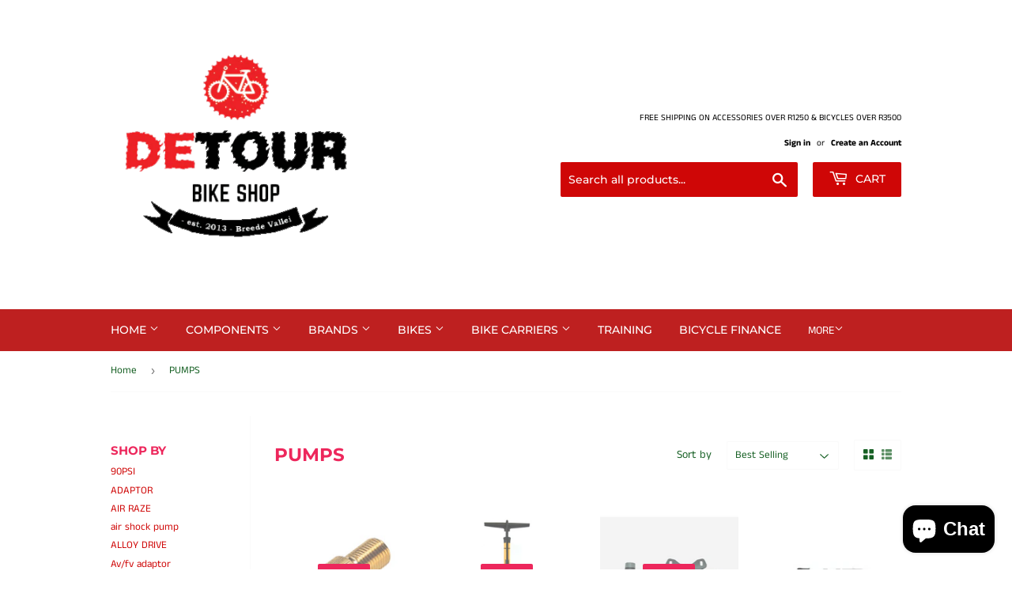

--- FILE ---
content_type: text/html; charset=utf-8
request_url: https://detourcycles.co.za/collections/pumps
body_size: 23495
content:
<!doctype html>
<!--[if lt IE 7]><html class="no-js lt-ie9 lt-ie8 lt-ie7" lang="en"> <![endif]-->
<!--[if IE 7]><html class="no-js lt-ie9 lt-ie8" lang="en"> <![endif]-->
<!--[if IE 8]><html class="no-js lt-ie9" lang="en"> <![endif]-->
<!--[if IE 9 ]><html class="ie9 no-js"> <![endif]-->
<!--[if (gt IE 9)|!(IE)]><!--> <html class="no-touch no-js"> <!--<![endif]-->
<head>
  <script>(function(H){H.className=H.className.replace(/\bno-js\b/,'js')})(document.documentElement)</script>
  <!-- Basic page needs ================================================== -->
  <meta charset="utf-8">
  <meta http-equiv="X-UA-Compatible" content="IE=edge,chrome=1">

  
  <link rel="shortcut icon" href="//detourcycles.co.za/cdn/shop/files/detour_website_header_7e56bc13-7aec-4e82-963c-70341a2e2383_32x32.png?v=1613542415" type="image/png" />
  

  <!-- Title and description ================================================== -->
  <title>
  PUMPS &ndash; Detour Bike Shop
  </title>

  

  <!-- Product meta ================================================== -->
  <!-- /snippets/social-meta-tags.liquid -->




<meta property="og:site_name" content="Detour Bike Shop">
<meta property="og:url" content="https://detourcycles.co.za/collections/pumps">
<meta property="og:title" content="PUMPS">
<meta property="og:type" content="product.group">
<meta property="og:description" content="We are a retails Bicycle Shop in the Heart of the Breede Valley in South Africa. We Specialize in Merida & Titan. We are also Specializing in Holiday / Corporate Entertainment Bicycle Tours. Feel free to contact us regarding our Tours. "dtrack tours" is a division of our business that looks after the Tours.">

<meta property="og:image" content="http://detourcycles.co.za/cdn/shop/collections/image_b39585ba-8fd4-4853-aebb-fae95ed927e9_1200x1200.png?v=1600424256">
<meta property="og:image:secure_url" content="https://detourcycles.co.za/cdn/shop/collections/image_b39585ba-8fd4-4853-aebb-fae95ed927e9_1200x1200.png?v=1600424256">


<meta name="twitter:card" content="summary_large_image">
<meta name="twitter:title" content="PUMPS">
<meta name="twitter:description" content="We are a retails Bicycle Shop in the Heart of the Breede Valley in South Africa. We Specialize in Merida & Titan. We are also Specializing in Holiday / Corporate Entertainment Bicycle Tours. Feel free to contact us regarding our Tours. "dtrack tours" is a division of our business that looks after the Tours.">


  <!-- Helpers ================================================== -->
  <link rel="canonical" href="https://detourcycles.co.za/collections/pumps">
  <meta name="viewport" content="width=device-width,initial-scale=1">

  <!-- CSS ================================================== -->
  <link href="//detourcycles.co.za/cdn/shop/t/8/assets/theme.scss.css?v=57834371809540320881759252104" rel="stylesheet" type="text/css" media="all" />

  <!-- Header hook for plugins ================================================== -->
  <script>window.performance && window.performance.mark && window.performance.mark('shopify.content_for_header.start');</script><meta id="shopify-digital-wallet" name="shopify-digital-wallet" content="/8712978547/digital_wallets/dialog">
<link rel="alternate" type="application/atom+xml" title="Feed" href="/collections/pumps.atom" />
<link rel="next" href="/collections/pumps?page=2">
<link rel="alternate" type="application/json+oembed" href="https://detourcycles.co.za/collections/pumps.oembed">
<script async="async" src="/checkouts/internal/preloads.js?locale=en-ZA"></script>
<script id="shopify-features" type="application/json">{"accessToken":"ca6e4e949427c450afd28480a22b64af","betas":["rich-media-storefront-analytics"],"domain":"detourcycles.co.za","predictiveSearch":true,"shopId":8712978547,"locale":"en"}</script>
<script>var Shopify = Shopify || {};
Shopify.shop = "detour-bike-shop-sa.myshopify.com";
Shopify.locale = "en";
Shopify.currency = {"active":"ZAR","rate":"1.0"};
Shopify.country = "ZA";
Shopify.theme = {"name":"Supply","id":28404580467,"schema_name":"Supply","schema_version":"6.0.1","theme_store_id":679,"role":"main"};
Shopify.theme.handle = "null";
Shopify.theme.style = {"id":null,"handle":null};
Shopify.cdnHost = "detourcycles.co.za/cdn";
Shopify.routes = Shopify.routes || {};
Shopify.routes.root = "/";</script>
<script type="module">!function(o){(o.Shopify=o.Shopify||{}).modules=!0}(window);</script>
<script>!function(o){function n(){var o=[];function n(){o.push(Array.prototype.slice.apply(arguments))}return n.q=o,n}var t=o.Shopify=o.Shopify||{};t.loadFeatures=n(),t.autoloadFeatures=n()}(window);</script>
<script id="shop-js-analytics" type="application/json">{"pageType":"collection"}</script>
<script defer="defer" async type="module" src="//detourcycles.co.za/cdn/shopifycloud/shop-js/modules/v2/client.init-shop-cart-sync_Bc8-qrdt.en.esm.js"></script>
<script defer="defer" async type="module" src="//detourcycles.co.za/cdn/shopifycloud/shop-js/modules/v2/chunk.common_CmNk3qlo.esm.js"></script>
<script type="module">
  await import("//detourcycles.co.za/cdn/shopifycloud/shop-js/modules/v2/client.init-shop-cart-sync_Bc8-qrdt.en.esm.js");
await import("//detourcycles.co.za/cdn/shopifycloud/shop-js/modules/v2/chunk.common_CmNk3qlo.esm.js");

  window.Shopify.SignInWithShop?.initShopCartSync?.({"fedCMEnabled":true,"windoidEnabled":true});

</script>
<script>(function() {
  var isLoaded = false;
  function asyncLoad() {
    if (isLoaded) return;
    isLoaded = true;
    var urls = ["https:\/\/cdn.shopify.com\/s\/files\/1\/0033\/3538\/9233\/files\/pushdaddy_a7_livechat1_new2.js?v=1707659950\u0026shop=detour-bike-shop-sa.myshopify.com"];
    for (var i = 0; i < urls.length; i++) {
      var s = document.createElement('script');
      s.type = 'text/javascript';
      s.async = true;
      s.src = urls[i];
      var x = document.getElementsByTagName('script')[0];
      x.parentNode.insertBefore(s, x);
    }
  };
  if(window.attachEvent) {
    window.attachEvent('onload', asyncLoad);
  } else {
    window.addEventListener('load', asyncLoad, false);
  }
})();</script>
<script id="__st">var __st={"a":8712978547,"offset":7200,"reqid":"05d716ef-1b1e-494f-8236-001ac85cf2e9-1762075888","pageurl":"detourcycles.co.za\/collections\/pumps","u":"128ac84ace5b","p":"collection","rtyp":"collection","rid":69409407091};</script>
<script>window.ShopifyPaypalV4VisibilityTracking = true;</script>
<script id="captcha-bootstrap">!function(){'use strict';const t='contact',e='account',n='new_comment',o=[[t,t],['blogs',n],['comments',n],[t,'customer']],c=[[e,'customer_login'],[e,'guest_login'],[e,'recover_customer_password'],[e,'create_customer']],r=t=>t.map((([t,e])=>`form[action*='/${t}']:not([data-nocaptcha='true']) input[name='form_type'][value='${e}']`)).join(','),a=t=>()=>t?[...document.querySelectorAll(t)].map((t=>t.form)):[];function s(){const t=[...o],e=r(t);return a(e)}const i='password',u='form_key',d=['recaptcha-v3-token','g-recaptcha-response','h-captcha-response',i],f=()=>{try{return window.sessionStorage}catch{return}},m='__shopify_v',_=t=>t.elements[u];function p(t,e,n=!1){try{const o=window.sessionStorage,c=JSON.parse(o.getItem(e)),{data:r}=function(t){const{data:e,action:n}=t;return t[m]||n?{data:e,action:n}:{data:t,action:n}}(c);for(const[e,n]of Object.entries(r))t.elements[e]&&(t.elements[e].value=n);n&&o.removeItem(e)}catch(o){console.error('form repopulation failed',{error:o})}}const l='form_type',E='cptcha';function T(t){t.dataset[E]=!0}const w=window,h=w.document,L='Shopify',v='ce_forms',y='captcha';let A=!1;((t,e)=>{const n=(g='f06e6c50-85a8-45c8-87d0-21a2b65856fe',I='https://cdn.shopify.com/shopifycloud/storefront-forms-hcaptcha/ce_storefront_forms_captcha_hcaptcha.v1.5.2.iife.js',D={infoText:'Protected by hCaptcha',privacyText:'Privacy',termsText:'Terms'},(t,e,n)=>{const o=w[L][v],c=o.bindForm;if(c)return c(t,g,e,D).then(n);var r;o.q.push([[t,g,e,D],n]),r=I,A||(h.body.append(Object.assign(h.createElement('script'),{id:'captcha-provider',async:!0,src:r})),A=!0)});var g,I,D;w[L]=w[L]||{},w[L][v]=w[L][v]||{},w[L][v].q=[],w[L][y]=w[L][y]||{},w[L][y].protect=function(t,e){n(t,void 0,e),T(t)},Object.freeze(w[L][y]),function(t,e,n,w,h,L){const[v,y,A,g]=function(t,e,n){const i=e?o:[],u=t?c:[],d=[...i,...u],f=r(d),m=r(i),_=r(d.filter((([t,e])=>n.includes(e))));return[a(f),a(m),a(_),s()]}(w,h,L),I=t=>{const e=t.target;return e instanceof HTMLFormElement?e:e&&e.form},D=t=>v().includes(t);t.addEventListener('submit',(t=>{const e=I(t);if(!e)return;const n=D(e)&&!e.dataset.hcaptchaBound&&!e.dataset.recaptchaBound,o=_(e),c=g().includes(e)&&(!o||!o.value);(n||c)&&t.preventDefault(),c&&!n&&(function(t){try{if(!f())return;!function(t){const e=f();if(!e)return;const n=_(t);if(!n)return;const o=n.value;o&&e.removeItem(o)}(t);const e=Array.from(Array(32),(()=>Math.random().toString(36)[2])).join('');!function(t,e){_(t)||t.append(Object.assign(document.createElement('input'),{type:'hidden',name:u})),t.elements[u].value=e}(t,e),function(t,e){const n=f();if(!n)return;const o=[...t.querySelectorAll(`input[type='${i}']`)].map((({name:t})=>t)),c=[...d,...o],r={};for(const[a,s]of new FormData(t).entries())c.includes(a)||(r[a]=s);n.setItem(e,JSON.stringify({[m]:1,action:t.action,data:r}))}(t,e)}catch(e){console.error('failed to persist form',e)}}(e),e.submit())}));const S=(t,e)=>{t&&!t.dataset[E]&&(n(t,e.some((e=>e===t))),T(t))};for(const o of['focusin','change'])t.addEventListener(o,(t=>{const e=I(t);D(e)&&S(e,y())}));const B=e.get('form_key'),M=e.get(l),P=B&&M;t.addEventListener('DOMContentLoaded',(()=>{const t=y();if(P)for(const e of t)e.elements[l].value===M&&p(e,B);[...new Set([...A(),...v().filter((t=>'true'===t.dataset.shopifyCaptcha))])].forEach((e=>S(e,t)))}))}(h,new URLSearchParams(w.location.search),n,t,e,['guest_login'])})(!0,!0)}();</script>
<script integrity="sha256-52AcMU7V7pcBOXWImdc/TAGTFKeNjmkeM1Pvks/DTgc=" data-source-attribution="shopify.loadfeatures" defer="defer" src="//detourcycles.co.za/cdn/shopifycloud/storefront/assets/storefront/load_feature-81c60534.js" crossorigin="anonymous"></script>
<script data-source-attribution="shopify.dynamic_checkout.dynamic.init">var Shopify=Shopify||{};Shopify.PaymentButton=Shopify.PaymentButton||{isStorefrontPortableWallets:!0,init:function(){window.Shopify.PaymentButton.init=function(){};var t=document.createElement("script");t.src="https://detourcycles.co.za/cdn/shopifycloud/portable-wallets/latest/portable-wallets.en.js",t.type="module",document.head.appendChild(t)}};
</script>
<script data-source-attribution="shopify.dynamic_checkout.buyer_consent">
  function portableWalletsHideBuyerConsent(e){var t=document.getElementById("shopify-buyer-consent"),n=document.getElementById("shopify-subscription-policy-button");t&&n&&(t.classList.add("hidden"),t.setAttribute("aria-hidden","true"),n.removeEventListener("click",e))}function portableWalletsShowBuyerConsent(e){var t=document.getElementById("shopify-buyer-consent"),n=document.getElementById("shopify-subscription-policy-button");t&&n&&(t.classList.remove("hidden"),t.removeAttribute("aria-hidden"),n.addEventListener("click",e))}window.Shopify?.PaymentButton&&(window.Shopify.PaymentButton.hideBuyerConsent=portableWalletsHideBuyerConsent,window.Shopify.PaymentButton.showBuyerConsent=portableWalletsShowBuyerConsent);
</script>
<script data-source-attribution="shopify.dynamic_checkout.cart.bootstrap">document.addEventListener("DOMContentLoaded",(function(){function t(){return document.querySelector("shopify-accelerated-checkout-cart, shopify-accelerated-checkout")}if(t())Shopify.PaymentButton.init();else{new MutationObserver((function(e,n){t()&&(Shopify.PaymentButton.init(),n.disconnect())})).observe(document.body,{childList:!0,subtree:!0})}}));
</script>

<script>window.performance && window.performance.mark && window.performance.mark('shopify.content_for_header.end');</script>

  

<!--[if lt IE 9]>
<script src="//cdnjs.cloudflare.com/ajax/libs/html5shiv/3.7.2/html5shiv.min.js" type="text/javascript"></script>
<![endif]-->
<!--[if (lte IE 9) ]><script src="//detourcycles.co.za/cdn/shop/t/8/assets/match-media.min.js?551" type="text/javascript"></script><![endif]-->


  
  

  <script src="//detourcycles.co.za/cdn/shop/t/8/assets/jquery-2.2.3.min.js?v=58211863146907186831531563664" type="text/javascript"></script>

  <!--[if (gt IE 9)|!(IE)]><!--><script src="//detourcycles.co.za/cdn/shop/t/8/assets/lazysizes.min.js?v=8147953233334221341531563664" async="async"></script><!--<![endif]-->
  <!--[if lte IE 9]><script src="//detourcycles.co.za/cdn/shop/t/8/assets/lazysizes.min.js?v=8147953233334221341531563664"></script><![endif]-->

  <!--[if (gt IE 9)|!(IE)]><!--><script src="//detourcycles.co.za/cdn/shop/t/8/assets/vendor.js?v=139556961657742901381531563665" defer="defer"></script><!--<![endif]-->
  <!--[if lte IE 9]><script src="//detourcycles.co.za/cdn/shop/t/8/assets/vendor.js?v=139556961657742901381531563665"></script><![endif]-->

  <!--[if (gt IE 9)|!(IE)]><!--><script src="//detourcycles.co.za/cdn/shop/t/8/assets/theme.js?v=44978732929227116001531563670" defer="defer"></script><!--<![endif]-->
  <!--[if lte IE 9]><script src="//detourcycles.co.za/cdn/shop/t/8/assets/theme.js?v=44978732929227116001531563670"></script><![endif]-->


<script src="https://cdn.shopify.com/extensions/7bc9bb47-adfa-4267-963e-cadee5096caf/inbox-1252/assets/inbox-chat-loader.js" type="text/javascript" defer="defer"></script>
<link href="https://monorail-edge.shopifysvc.com" rel="dns-prefetch">
<script>(function(){if ("sendBeacon" in navigator && "performance" in window) {try {var session_token_from_headers = performance.getEntriesByType('navigation')[0].serverTiming.find(x => x.name == '_s').description;} catch {var session_token_from_headers = undefined;}var session_cookie_matches = document.cookie.match(/_shopify_s=([^;]*)/);var session_token_from_cookie = session_cookie_matches && session_cookie_matches.length === 2 ? session_cookie_matches[1] : "";var session_token = session_token_from_headers || session_token_from_cookie || "";function handle_abandonment_event(e) {var entries = performance.getEntries().filter(function(entry) {return /monorail-edge.shopifysvc.com/.test(entry.name);});if (!window.abandonment_tracked && entries.length === 0) {window.abandonment_tracked = true;var currentMs = Date.now();var navigation_start = performance.timing.navigationStart;var payload = {shop_id: 8712978547,url: window.location.href,navigation_start,duration: currentMs - navigation_start,session_token,page_type: "collection"};window.navigator.sendBeacon("https://monorail-edge.shopifysvc.com/v1/produce", JSON.stringify({schema_id: "online_store_buyer_site_abandonment/1.1",payload: payload,metadata: {event_created_at_ms: currentMs,event_sent_at_ms: currentMs}}));}}window.addEventListener('pagehide', handle_abandonment_event);}}());</script>
<script id="web-pixels-manager-setup">(function e(e,d,r,n,o){if(void 0===o&&(o={}),!Boolean(null===(a=null===(i=window.Shopify)||void 0===i?void 0:i.analytics)||void 0===a?void 0:a.replayQueue)){var i,a;window.Shopify=window.Shopify||{};var t=window.Shopify;t.analytics=t.analytics||{};var s=t.analytics;s.replayQueue=[],s.publish=function(e,d,r){return s.replayQueue.push([e,d,r]),!0};try{self.performance.mark("wpm:start")}catch(e){}var l=function(){var e={modern:/Edge?\/(1{2}[4-9]|1[2-9]\d|[2-9]\d{2}|\d{4,})\.\d+(\.\d+|)|Firefox\/(1{2}[4-9]|1[2-9]\d|[2-9]\d{2}|\d{4,})\.\d+(\.\d+|)|Chrom(ium|e)\/(9{2}|\d{3,})\.\d+(\.\d+|)|(Maci|X1{2}).+ Version\/(15\.\d+|(1[6-9]|[2-9]\d|\d{3,})\.\d+)([,.]\d+|)( \(\w+\)|)( Mobile\/\w+|) Safari\/|Chrome.+OPR\/(9{2}|\d{3,})\.\d+\.\d+|(CPU[ +]OS|iPhone[ +]OS|CPU[ +]iPhone|CPU IPhone OS|CPU iPad OS)[ +]+(15[._]\d+|(1[6-9]|[2-9]\d|\d{3,})[._]\d+)([._]\d+|)|Android:?[ /-](13[3-9]|1[4-9]\d|[2-9]\d{2}|\d{4,})(\.\d+|)(\.\d+|)|Android.+Firefox\/(13[5-9]|1[4-9]\d|[2-9]\d{2}|\d{4,})\.\d+(\.\d+|)|Android.+Chrom(ium|e)\/(13[3-9]|1[4-9]\d|[2-9]\d{2}|\d{4,})\.\d+(\.\d+|)|SamsungBrowser\/([2-9]\d|\d{3,})\.\d+/,legacy:/Edge?\/(1[6-9]|[2-9]\d|\d{3,})\.\d+(\.\d+|)|Firefox\/(5[4-9]|[6-9]\d|\d{3,})\.\d+(\.\d+|)|Chrom(ium|e)\/(5[1-9]|[6-9]\d|\d{3,})\.\d+(\.\d+|)([\d.]+$|.*Safari\/(?![\d.]+ Edge\/[\d.]+$))|(Maci|X1{2}).+ Version\/(10\.\d+|(1[1-9]|[2-9]\d|\d{3,})\.\d+)([,.]\d+|)( \(\w+\)|)( Mobile\/\w+|) Safari\/|Chrome.+OPR\/(3[89]|[4-9]\d|\d{3,})\.\d+\.\d+|(CPU[ +]OS|iPhone[ +]OS|CPU[ +]iPhone|CPU IPhone OS|CPU iPad OS)[ +]+(10[._]\d+|(1[1-9]|[2-9]\d|\d{3,})[._]\d+)([._]\d+|)|Android:?[ /-](13[3-9]|1[4-9]\d|[2-9]\d{2}|\d{4,})(\.\d+|)(\.\d+|)|Mobile Safari.+OPR\/([89]\d|\d{3,})\.\d+\.\d+|Android.+Firefox\/(13[5-9]|1[4-9]\d|[2-9]\d{2}|\d{4,})\.\d+(\.\d+|)|Android.+Chrom(ium|e)\/(13[3-9]|1[4-9]\d|[2-9]\d{2}|\d{4,})\.\d+(\.\d+|)|Android.+(UC? ?Browser|UCWEB|U3)[ /]?(15\.([5-9]|\d{2,})|(1[6-9]|[2-9]\d|\d{3,})\.\d+)\.\d+|SamsungBrowser\/(5\.\d+|([6-9]|\d{2,})\.\d+)|Android.+MQ{2}Browser\/(14(\.(9|\d{2,})|)|(1[5-9]|[2-9]\d|\d{3,})(\.\d+|))(\.\d+|)|K[Aa][Ii]OS\/(3\.\d+|([4-9]|\d{2,})\.\d+)(\.\d+|)/},d=e.modern,r=e.legacy,n=navigator.userAgent;return n.match(d)?"modern":n.match(r)?"legacy":"unknown"}(),u="modern"===l?"modern":"legacy",c=(null!=n?n:{modern:"",legacy:""})[u],f=function(e){return[e.baseUrl,"/wpm","/b",e.hashVersion,"modern"===e.buildTarget?"m":"l",".js"].join("")}({baseUrl:d,hashVersion:r,buildTarget:u}),m=function(e){var d=e.version,r=e.bundleTarget,n=e.surface,o=e.pageUrl,i=e.monorailEndpoint;return{emit:function(e){var a=e.status,t=e.errorMsg,s=(new Date).getTime(),l=JSON.stringify({metadata:{event_sent_at_ms:s},events:[{schema_id:"web_pixels_manager_load/3.1",payload:{version:d,bundle_target:r,page_url:o,status:a,surface:n,error_msg:t},metadata:{event_created_at_ms:s}}]});if(!i)return console&&console.warn&&console.warn("[Web Pixels Manager] No Monorail endpoint provided, skipping logging."),!1;try{return self.navigator.sendBeacon.bind(self.navigator)(i,l)}catch(e){}var u=new XMLHttpRequest;try{return u.open("POST",i,!0),u.setRequestHeader("Content-Type","text/plain"),u.send(l),!0}catch(e){return console&&console.warn&&console.warn("[Web Pixels Manager] Got an unhandled error while logging to Monorail."),!1}}}}({version:r,bundleTarget:l,surface:e.surface,pageUrl:self.location.href,monorailEndpoint:e.monorailEndpoint});try{o.browserTarget=l,function(e){var d=e.src,r=e.async,n=void 0===r||r,o=e.onload,i=e.onerror,a=e.sri,t=e.scriptDataAttributes,s=void 0===t?{}:t,l=document.createElement("script"),u=document.querySelector("head"),c=document.querySelector("body");if(l.async=n,l.src=d,a&&(l.integrity=a,l.crossOrigin="anonymous"),s)for(var f in s)if(Object.prototype.hasOwnProperty.call(s,f))try{l.dataset[f]=s[f]}catch(e){}if(o&&l.addEventListener("load",o),i&&l.addEventListener("error",i),u)u.appendChild(l);else{if(!c)throw new Error("Did not find a head or body element to append the script");c.appendChild(l)}}({src:f,async:!0,onload:function(){if(!function(){var e,d;return Boolean(null===(d=null===(e=window.Shopify)||void 0===e?void 0:e.analytics)||void 0===d?void 0:d.initialized)}()){var d=window.webPixelsManager.init(e)||void 0;if(d){var r=window.Shopify.analytics;r.replayQueue.forEach((function(e){var r=e[0],n=e[1],o=e[2];d.publishCustomEvent(r,n,o)})),r.replayQueue=[],r.publish=d.publishCustomEvent,r.visitor=d.visitor,r.initialized=!0}}},onerror:function(){return m.emit({status:"failed",errorMsg:"".concat(f," has failed to load")})},sri:function(e){var d=/^sha384-[A-Za-z0-9+/=]+$/;return"string"==typeof e&&d.test(e)}(c)?c:"",scriptDataAttributes:o}),m.emit({status:"loading"})}catch(e){m.emit({status:"failed",errorMsg:(null==e?void 0:e.message)||"Unknown error"})}}})({shopId: 8712978547,storefrontBaseUrl: "https://detourcycles.co.za",extensionsBaseUrl: "https://extensions.shopifycdn.com/cdn/shopifycloud/web-pixels-manager",monorailEndpoint: "https://monorail-edge.shopifysvc.com/unstable/produce_batch",surface: "storefront-renderer",enabledBetaFlags: ["2dca8a86"],webPixelsConfigList: [{"id":"shopify-app-pixel","configuration":"{}","eventPayloadVersion":"v1","runtimeContext":"STRICT","scriptVersion":"0450","apiClientId":"shopify-pixel","type":"APP","privacyPurposes":["ANALYTICS","MARKETING"]},{"id":"shopify-custom-pixel","eventPayloadVersion":"v1","runtimeContext":"LAX","scriptVersion":"0450","apiClientId":"shopify-pixel","type":"CUSTOM","privacyPurposes":["ANALYTICS","MARKETING"]}],isMerchantRequest: false,initData: {"shop":{"name":"Detour Bike Shop","paymentSettings":{"currencyCode":"ZAR"},"myshopifyDomain":"detour-bike-shop-sa.myshopify.com","countryCode":"ZA","storefrontUrl":"https:\/\/detourcycles.co.za"},"customer":null,"cart":null,"checkout":null,"productVariants":[],"purchasingCompany":null},},"https://detourcycles.co.za/cdn","5303c62bw494ab25dp0d72f2dcm48e21f5a",{"modern":"","legacy":""},{"shopId":"8712978547","storefrontBaseUrl":"https:\/\/detourcycles.co.za","extensionBaseUrl":"https:\/\/extensions.shopifycdn.com\/cdn\/shopifycloud\/web-pixels-manager","surface":"storefront-renderer","enabledBetaFlags":"[\"2dca8a86\"]","isMerchantRequest":"false","hashVersion":"5303c62bw494ab25dp0d72f2dcm48e21f5a","publish":"custom","events":"[[\"page_viewed\",{}],[\"collection_viewed\",{\"collection\":{\"id\":\"69409407091\",\"title\":\"PUMPS\",\"productVariants\":[{\"price\":{\"amount\":30.0,\"currencyCode\":\"ZAR\"},\"product\":{\"title\":\"AV\/FV PUMP ADAPTOR\",\"vendor\":\"Omnico\",\"id\":\"1943239065715\",\"untranslatedTitle\":\"AV\/FV PUMP ADAPTOR\",\"url\":\"\/products\/av-fv-adaptor\",\"type\":\"ADAPTOR\"},\"id\":\"18210754297971\",\"image\":{\"src\":\"\/\/detourcycles.co.za\/cdn\/shop\/products\/p-956-ryder-av-fv-adapter.jpg?v=1560246675\"},\"sku\":\"ADA1010\",\"title\":\"Default Title\",\"untranslatedTitle\":\"Default Title\"},{\"price\":{\"amount\":399.0,\"currencyCode\":\"ZAR\"},\"product\":{\"title\":\"RYDER FLOOR PUMP RIVAL PRO 2.0\",\"vendor\":\"OMNICO (PTY) LTD\",\"id\":\"4426146316403\",\"untranslatedTitle\":\"RYDER FLOOR PUMP RIVAL PRO 2.0\",\"url\":\"\/products\/ryder-floor-pump-rival-pro\",\"type\":\"PUMP\"},\"id\":\"31449835044979\",\"image\":{\"src\":\"\/\/detourcycles.co.za\/cdn\/shop\/files\/0F5D3529-6A2E-48FF-B0DC-402481668CB7.jpg?v=1716879854\"},\"sku\":\"PUM1742\",\"title\":\"Default Title\",\"untranslatedTitle\":\"Default Title\"},{\"price\":{\"amount\":129.0,\"currencyCode\":\"ZAR\"},\"product\":{\"title\":\"RYDER HAND PUMP AIRSTICK PLUS\",\"vendor\":\"OMNICO\",\"id\":\"4374387556467\",\"untranslatedTitle\":\"RYDER HAND PUMP AIRSTICK PLUS\",\"url\":\"\/products\/ryder-pump-airstick-plus\",\"type\":\"PUMP\"},\"id\":\"31286106259571\",\"image\":{\"src\":\"\/\/detourcycles.co.za\/cdn\/shop\/products\/image_39e388dd-9f67-450e-8910-0ec7c5a3d0bb.png?v=1576924683\"},\"sku\":\"PUM1004\",\"title\":\"Default Title\",\"untranslatedTitle\":\"Default Title\"},{\"price\":{\"amount\":199.0,\"currencyCode\":\"ZAR\"},\"product\":{\"title\":\"RYDER PUMP MICRO 2 WAY SMART DOUBLE ACTION\",\"vendor\":\"Omnico\",\"id\":\"6095309144251\",\"untranslatedTitle\":\"RYDER PUMP MICRO 2 WAY SMART DOUBLE ACTION\",\"url\":\"\/products\/ryder-pump-micro-2-way-smart\",\"type\":\"BICYCLE PUMP\"},\"id\":\"37615297102011\",\"image\":{\"src\":\"\/\/detourcycles.co.za\/cdn\/shop\/products\/image_eb110a7d-1c4d-4113-8dd7-3271309ce089.png?v=1605954036\"},\"sku\":\"PUM9510\",\"title\":\"Default Title\",\"untranslatedTitle\":\"Default Title\"},{\"price\":{\"amount\":99.0,\"currencyCode\":\"ZAR\"},\"product\":{\"title\":\"RYDER HAND PUMP AIRSTICK\",\"vendor\":\"Omnico\",\"id\":\"1215845990515\",\"untranslatedTitle\":\"RYDER HAND PUMP AIRSTICK\",\"url\":\"\/products\/air-stick-pump-x-1\",\"type\":\"PUMPS\"},\"id\":\"12443723399283\",\"image\":{\"src\":\"\/\/detourcycles.co.za\/cdn\/shop\/products\/RYDER_PUMP_AIRSTICK.jpg?v=1582554772\"},\"sku\":\"RP11050\",\"title\":\"Default Title\",\"untranslatedTitle\":\"Default Title\"},{\"price\":{\"amount\":479.0,\"currencyCode\":\"ZAR\"},\"product\":{\"title\":\"RYDER MAXI ST 4.0 FLOOR PUMP\",\"vendor\":\"Omnico\",\"id\":\"4402862522483\",\"untranslatedTitle\":\"RYDER MAXI ST 4.0 FLOOR PUMP\",\"url\":\"\/products\/ryder-maxi-st-4-0-pump\",\"type\":\"PUMP\"},\"id\":\"31376590504051\",\"image\":{\"src\":\"\/\/detourcycles.co.za\/cdn\/shop\/products\/image_136b481b-fc64-4ec3-af3d-8813e6291916.png?v=1581341757\"},\"sku\":\"PMP3036\",\"title\":\"Default Title\",\"untranslatedTitle\":\"Default Title\"},{\"price\":{\"amount\":269.0,\"currencyCode\":\"ZAR\"},\"product\":{\"title\":\"SPEEDMASTER FLOOR PUMP ALLOY GAUGE 2.0\",\"vendor\":\"Omnico\",\"id\":\"3940718674035\",\"untranslatedTitle\":\"SPEEDMASTER FLOOR PUMP ALLOY GAUGE 2.0\",\"url\":\"\/products\/floor-pump-speedmaaster-alloy-with-gauge\",\"type\":\"BICYCLE PUMP\"},\"id\":\"29481243377779\",\"image\":{\"src\":\"\/\/detourcycles.co.za\/cdn\/shop\/products\/image_e97208af-eb66-4d33-b579-e433277cae8f.png?v=1565173920\"},\"sku\":\"PUM1322\",\"title\":\"Default Title\",\"untranslatedTitle\":\"Default Title\"},{\"price\":{\"amount\":429.0,\"currencyCode\":\"ZAR\"},\"product\":{\"title\":\"RYDER PUMP - MAXI ST 3.0\",\"vendor\":\"Omnico\",\"id\":\"2002113527923\",\"untranslatedTitle\":\"RYDER PUMP - MAXI ST 3.0\",\"url\":\"\/products\/ryder-pump-maxi-st-3-0\",\"type\":\"FLOOR PUMP\"},\"id\":\"18373766447219\",\"image\":{\"src\":\"\/\/detourcycles.co.za\/cdn\/shop\/products\/image_a41f370c-4658-46a2-83eb-a43f5848323f.png?v=1553000270\"},\"sku\":\"PUM1008\",\"title\":\"Default Title\",\"untranslatedTitle\":\"Default Title\"},{\"price\":{\"amount\":169.0,\"currencyCode\":\"ZAR\"},\"product\":{\"title\":\"RYDER PUMP SLIM-AIR PRO\",\"vendor\":\"Omnico\",\"id\":\"4371799965811\",\"untranslatedTitle\":\"RYDER PUMP SLIM-AIR PRO\",\"url\":\"\/products\/ryder-pump-slim-air-pro\",\"type\":\"PUMP\"},\"id\":\"31271522599027\",\"image\":{\"src\":\"\/\/detourcycles.co.za\/cdn\/shop\/products\/image_5449966c-673e-466a-a042-61c7921384a3.png?v=1576155717\"},\"sku\":\"PUM4142\",\"title\":\"Default Title\",\"untranslatedTitle\":\"Default Title\"},{\"price\":{\"amount\":129.0,\"currencyCode\":\"ZAR\"},\"product\":{\"title\":\"PUMP - AIRFORCER PLUS RYDER\",\"vendor\":\"Omnico\",\"id\":\"2013727850611\",\"untranslatedTitle\":\"PUMP - AIRFORCER PLUS RYDER\",\"url\":\"\/products\/ryder-airforcer-plus-pump\",\"type\":\"HAND PUMP\"},\"id\":\"18421050146931\",\"image\":{\"src\":\"\/\/detourcycles.co.za\/cdn\/shop\/products\/image_f4473df1-d93b-4eaf-868c-89c1410d6e73.png?v=1573741251\"},\"sku\":\"PUM1006\",\"title\":\"Default Title\",\"untranslatedTitle\":\"Default Title\"},{\"price\":{\"amount\":169.0,\"currencyCode\":\"ZAR\"},\"product\":{\"title\":\"RYDER SLIM-AIR SL PUMP\",\"vendor\":\"OMNICO (PTY) LTD\",\"id\":\"7948145492155\",\"untranslatedTitle\":\"RYDER SLIM-AIR SL PUMP\",\"url\":\"\/products\/ryder-slim-air-sl-pump\",\"type\":\"\"},\"id\":\"46152797716667\",\"image\":{\"src\":\"\/\/detourcycles.co.za\/cdn\/shop\/files\/951403DE-AF36-42C1-9ADC-4A1B3EB53414.jpg?v=1715772980\"},\"sku\":\"\",\"title\":\"Default Title\",\"untranslatedTitle\":\"Default Title\"},{\"price\":{\"amount\":199.0,\"currencyCode\":\"ZAR\"},\"product\":{\"title\":\"RYDER AIRHOSE SL HAND PUMP\",\"vendor\":\"Detour Bike Shop\",\"id\":\"7545795051707\",\"untranslatedTitle\":\"RYDER AIRHOSE SL HAND PUMP\",\"url\":\"\/products\/ryder-airhose-sl-hand-pump\",\"type\":\"\"},\"id\":\"43004923347131\",\"image\":{\"src\":\"\/\/detourcycles.co.za\/cdn\/shop\/products\/image_405c2976-47f2-487b-b9bd-86de2965dcc0.jpg?v=1654257334\"},\"sku\":null,\"title\":\"Default Title\",\"untranslatedTitle\":\"Default Title\"},{\"price\":{\"amount\":129.0,\"currencyCode\":\"ZAR\"},\"product\":{\"title\":\"SPEEDMASTER ADAPT ALLOY HAND PUMP\",\"vendor\":\"OMNICO (PTY) LTD\",\"id\":\"7376294936763\",\"untranslatedTitle\":\"SPEEDMASTER ADAPT ALLOY HAND PUMP\",\"url\":\"\/products\/speedmaster-adapt-alloy-hand-pump\",\"type\":\"\"},\"id\":\"42573622051003\",\"image\":{\"src\":\"\/\/detourcycles.co.za\/cdn\/shop\/products\/image_837dc3b4-a96d-4cc9-bb82-dda6378309fb.png?v=1654067915\"},\"sku\":null,\"title\":\"Default Title\",\"untranslatedTitle\":\"Default Title\"},{\"price\":{\"amount\":179.0,\"currencyCode\":\"ZAR\"},\"product\":{\"title\":\"Ryder Ergostick Hand Pump\",\"vendor\":\"Detour Bike Shop\",\"id\":\"6564212736187\",\"untranslatedTitle\":\"Ryder Ergostick Hand Pump\",\"url\":\"\/products\/ryder-ergostick-hand-pump\",\"type\":\"\"},\"id\":\"39352398676155\",\"image\":{\"src\":\"\/\/detourcycles.co.za\/cdn\/shop\/products\/image_a13975f2-f0da-4038-a1e8-2d11c69cb785.png?v=1615212722\"},\"sku\":\"\",\"title\":\"Default Title\",\"untranslatedTitle\":\"Default Title\"},{\"price\":{\"amount\":699.0,\"currencyCode\":\"ZAR\"},\"product\":{\"title\":\"SHOCK PUMP PRO - RYDER\",\"vendor\":\"Omnico\",\"id\":\"1216026181747\",\"untranslatedTitle\":\"SHOCK PUMP PRO - RYDER\",\"url\":\"\/products\/shock-pump-pro\",\"type\":\"SHOCK PUMP\"},\"id\":\"12446958747763\",\"image\":{\"src\":\"\/\/detourcycles.co.za\/cdn\/shop\/products\/image_fd40f674-b42b-45f3-8120-baf33b50df18.png?v=1558530713\"},\"sku\":\"PUM1009\",\"title\":\"Default Title\",\"untranslatedTitle\":\"Default Title\"},{\"price\":{\"amount\":29.0,\"currencyCode\":\"ZAR\"},\"product\":{\"title\":\"Pump Connection A\/V\",\"vendor\":\"Detour Bike Shop\",\"id\":\"7801347702971\",\"untranslatedTitle\":\"Pump Connection A\/V\",\"url\":\"\/products\/pump-connection-a-v\",\"type\":\"\"},\"id\":\"44508797075643\",\"image\":{\"src\":\"\/\/detourcycles.co.za\/cdn\/shop\/products\/image_8db4cfb0-1495-47d2-9cbd-39f3e31a046e.jpg?v=1677574928\"},\"sku\":null,\"title\":\"Default Title\",\"untranslatedTitle\":\"Default Title\"},{\"price\":{\"amount\":69.0,\"currencyCode\":\"ZAR\"},\"product\":{\"title\":\"Zefal France Hand Pump AV\",\"vendor\":\"Detour Bike Shop\",\"id\":\"7782397771963\",\"untranslatedTitle\":\"Zefal France Hand Pump AV\",\"url\":\"\/products\/zefal-hand-pump\",\"type\":\"\"},\"id\":\"44308276838587\",\"image\":{\"src\":\"\/\/detourcycles.co.za\/cdn\/shop\/products\/image_a4d8a35b-1344-4ab6-a322-f49402dda0ba.jpg?v=1674891610\"},\"sku\":null,\"title\":\"Default Title\",\"untranslatedTitle\":\"Default Title\"},{\"price\":{\"amount\":99.0,\"currencyCode\":\"ZAR\"},\"product\":{\"title\":\"SPEEDMASTER PUMP SMART HAND\",\"vendor\":\"Omnico\",\"id\":\"6537726296251\",\"untranslatedTitle\":\"SPEEDMASTER PUMP SMART HAND\",\"url\":\"\/products\/speedmaster-pump-smart-hand\",\"type\":\"PUMP\"},\"id\":\"39254829793467\",\"image\":{\"src\":\"\/\/detourcycles.co.za\/cdn\/shop\/products\/image_92703c19-8957-415a-b058-4321f7afda3c.png?v=1614866936\"},\"sku\":\"PMP9051\",\"title\":\"Default Title\",\"untranslatedTitle\":\"Default Title\"},{\"price\":{\"amount\":320.0,\"currencyCode\":\"ZAR\"},\"product\":{\"title\":\"TITAN RACING AIR RAZE FLOOR PUMP\",\"vendor\":\"CCD\",\"id\":\"4312267653235\",\"untranslatedTitle\":\"TITAN RACING AIR RAZE FLOOR PUMP\",\"url\":\"\/products\/titan-racing-air-raze-floor-pump\",\"type\":\"BICYCLE PUMP\"},\"id\":\"30992888070259\",\"image\":{\"src\":\"\/\/detourcycles.co.za\/cdn\/shop\/products\/image_1d4afe98-c6f8-4c39-889a-0c1b97025e70.png?v=1571993608\"},\"sku\":\"PUM7413\",\"title\":\"BLACK\",\"untranslatedTitle\":\"BLACK\"},{\"price\":{\"amount\":159.0,\"currencyCode\":\"ZAR\"},\"product\":{\"title\":\"SPEEDMASTER SCOUT ALLOY FLOOR PUMP\",\"vendor\":\"OMNICO (PTY) LTD\",\"id\":\"8215982342331\",\"untranslatedTitle\":\"SPEEDMASTER SCOUT ALLOY FLOOR PUMP\",\"url\":\"\/products\/speedmaster-scout-alloy-floor-pump\",\"type\":\"\"},\"id\":\"47105722941627\",\"image\":null,\"sku\":null,\"title\":\"Default Title\",\"untranslatedTitle\":\"Default Title\"},{\"price\":{\"amount\":1180.0,\"currencyCode\":\"ZAR\"},\"product\":{\"title\":\"RYDER ELECTRIC BIKE PUMP With DIGITAL PRESSURE GAUGE\",\"vendor\":\"OMNICO (PTY) LTD\",\"id\":\"8097914192059\",\"untranslatedTitle\":\"RYDER ELECTRIC BIKE PUMP With DIGITAL PRESSURE GAUGE\",\"url\":\"\/products\/ryder-electric-bike-pump-with-digital-pressure-gauge\",\"type\":\"\"},\"id\":\"46723712188603\",\"image\":{\"src\":\"\/\/detourcycles.co.za\/cdn\/shop\/files\/IMG-2166.jpg?v=1750852197\"},\"sku\":null,\"title\":\"Default Title\",\"untranslatedTitle\":\"Default Title\"},{\"price\":{\"amount\":39.0,\"currencyCode\":\"ZAR\"},\"product\":{\"title\":\"HAND PUMP BRAVVOS PLASTIC BLACK AV\",\"vendor\":\"TREND MANIA\",\"id\":\"7880201306299\",\"untranslatedTitle\":\"HAND PUMP BRAVVOS PLASTIC BLACK AV\",\"url\":\"\/products\/untitled-sep16_08-41\",\"type\":\"\"},\"id\":\"44771074080955\",\"image\":{\"src\":\"\/\/detourcycles.co.za\/cdn\/shop\/files\/CC1668D4-7BF8-4736-A335-432323213231.jpg?v=1695214462\"},\"sku\":\"\",\"title\":\"Default Title\",\"untranslatedTitle\":\"Default Title\"},{\"price\":{\"amount\":279.0,\"currencyCode\":\"ZAR\"},\"product\":{\"title\":\"RYDER MEGA PLUS HAND PUMP HV\/HP\",\"vendor\":\"Detour Bike Shop\",\"id\":\"7529552281787\",\"untranslatedTitle\":\"RYDER MEGA PLUS HAND PUMP HV\/HP\",\"url\":\"\/products\/ryder-mega-plus\",\"type\":\"\"},\"id\":\"42941632643259\",\"image\":{\"src\":\"\/\/detourcycles.co.za\/cdn\/shop\/products\/image_223958ab-93cf-4b77-b153-fe329b11d8a9.png?v=1652768553\"},\"sku\":null,\"title\":\"Default Title\",\"untranslatedTitle\":\"Default Title\"},{\"price\":{\"amount\":499.0,\"currencyCode\":\"ZAR\"},\"product\":{\"title\":\"RYDER MAXI PRO 160 FLOOR PUMP WITH BLEED BUTTON\",\"vendor\":\"Omnico\",\"id\":\"7226538524859\",\"untranslatedTitle\":\"RYDER MAXI PRO 160 FLOOR PUMP WITH BLEED BUTTON\",\"url\":\"\/products\/ryder-maxi-pro-160-floor-pump-with-bleed-button\",\"type\":\"PUMP\"},\"id\":\"42112995655867\",\"image\":{\"src\":\"\/\/detourcycles.co.za\/cdn\/shop\/products\/image_6faf1306-96b3-4d38-a01a-8337d49359d6.png?v=1638780872\"},\"sku\":\"PUM5716\",\"title\":\"Default Title\",\"untranslatedTitle\":\"Default Title\"}]}}]]"});</script><script>
  window.ShopifyAnalytics = window.ShopifyAnalytics || {};
  window.ShopifyAnalytics.meta = window.ShopifyAnalytics.meta || {};
  window.ShopifyAnalytics.meta.currency = 'ZAR';
  var meta = {"products":[{"id":1943239065715,"gid":"gid:\/\/shopify\/Product\/1943239065715","vendor":"Omnico","type":"ADAPTOR","variants":[{"id":18210754297971,"price":3000,"name":"AV\/FV PUMP ADAPTOR","public_title":null,"sku":"ADA1010"}],"remote":false},{"id":4426146316403,"gid":"gid:\/\/shopify\/Product\/4426146316403","vendor":"OMNICO (PTY) LTD","type":"PUMP","variants":[{"id":31449835044979,"price":39900,"name":"RYDER FLOOR PUMP RIVAL PRO 2.0","public_title":null,"sku":"PUM1742"}],"remote":false},{"id":4374387556467,"gid":"gid:\/\/shopify\/Product\/4374387556467","vendor":"OMNICO","type":"PUMP","variants":[{"id":31286106259571,"price":12900,"name":"RYDER HAND PUMP AIRSTICK PLUS","public_title":null,"sku":"PUM1004"}],"remote":false},{"id":6095309144251,"gid":"gid:\/\/shopify\/Product\/6095309144251","vendor":"Omnico","type":"BICYCLE PUMP","variants":[{"id":37615297102011,"price":19900,"name":"RYDER PUMP MICRO 2 WAY SMART DOUBLE ACTION","public_title":null,"sku":"PUM9510"}],"remote":false},{"id":1215845990515,"gid":"gid:\/\/shopify\/Product\/1215845990515","vendor":"Omnico","type":"PUMPS","variants":[{"id":12443723399283,"price":9900,"name":"RYDER HAND PUMP AIRSTICK","public_title":null,"sku":"RP11050"}],"remote":false},{"id":4402862522483,"gid":"gid:\/\/shopify\/Product\/4402862522483","vendor":"Omnico","type":"PUMP","variants":[{"id":31376590504051,"price":47900,"name":"RYDER MAXI ST 4.0 FLOOR PUMP","public_title":null,"sku":"PMP3036"}],"remote":false},{"id":3940718674035,"gid":"gid:\/\/shopify\/Product\/3940718674035","vendor":"Omnico","type":"BICYCLE PUMP","variants":[{"id":29481243377779,"price":26900,"name":"SPEEDMASTER FLOOR PUMP ALLOY GAUGE 2.0","public_title":null,"sku":"PUM1322"}],"remote":false},{"id":2002113527923,"gid":"gid:\/\/shopify\/Product\/2002113527923","vendor":"Omnico","type":"FLOOR PUMP","variants":[{"id":18373766447219,"price":42900,"name":"RYDER PUMP - MAXI ST 3.0","public_title":null,"sku":"PUM1008"}],"remote":false},{"id":4371799965811,"gid":"gid:\/\/shopify\/Product\/4371799965811","vendor":"Omnico","type":"PUMP","variants":[{"id":31271522599027,"price":16900,"name":"RYDER PUMP SLIM-AIR PRO","public_title":null,"sku":"PUM4142"}],"remote":false},{"id":2013727850611,"gid":"gid:\/\/shopify\/Product\/2013727850611","vendor":"Omnico","type":"HAND PUMP","variants":[{"id":18421050146931,"price":12900,"name":"PUMP - AIRFORCER PLUS RYDER","public_title":null,"sku":"PUM1006"}],"remote":false},{"id":7948145492155,"gid":"gid:\/\/shopify\/Product\/7948145492155","vendor":"OMNICO (PTY) LTD","type":"","variants":[{"id":46152797716667,"price":16900,"name":"RYDER SLIM-AIR SL PUMP","public_title":null,"sku":""}],"remote":false},{"id":7545795051707,"gid":"gid:\/\/shopify\/Product\/7545795051707","vendor":"Detour Bike Shop","type":"","variants":[{"id":43004923347131,"price":19900,"name":"RYDER AIRHOSE SL HAND PUMP","public_title":null,"sku":null}],"remote":false},{"id":7376294936763,"gid":"gid:\/\/shopify\/Product\/7376294936763","vendor":"OMNICO (PTY) LTD","type":"","variants":[{"id":42573622051003,"price":12900,"name":"SPEEDMASTER ADAPT ALLOY HAND PUMP","public_title":null,"sku":null}],"remote":false},{"id":6564212736187,"gid":"gid:\/\/shopify\/Product\/6564212736187","vendor":"Detour Bike Shop","type":"","variants":[{"id":39352398676155,"price":17900,"name":"Ryder Ergostick Hand Pump","public_title":null,"sku":""}],"remote":false},{"id":1216026181747,"gid":"gid:\/\/shopify\/Product\/1216026181747","vendor":"Omnico","type":"SHOCK PUMP","variants":[{"id":12446958747763,"price":69900,"name":"SHOCK PUMP PRO - RYDER","public_title":null,"sku":"PUM1009"}],"remote":false},{"id":7801347702971,"gid":"gid:\/\/shopify\/Product\/7801347702971","vendor":"Detour Bike Shop","type":"","variants":[{"id":44508797075643,"price":2900,"name":"Pump Connection A\/V","public_title":null,"sku":null}],"remote":false},{"id":7782397771963,"gid":"gid:\/\/shopify\/Product\/7782397771963","vendor":"Detour Bike Shop","type":"","variants":[{"id":44308276838587,"price":6900,"name":"Zefal France Hand Pump AV","public_title":null,"sku":null}],"remote":false},{"id":6537726296251,"gid":"gid:\/\/shopify\/Product\/6537726296251","vendor":"Omnico","type":"PUMP","variants":[{"id":39254829793467,"price":9900,"name":"SPEEDMASTER PUMP SMART HAND","public_title":null,"sku":"PMP9051"}],"remote":false},{"id":4312267653235,"gid":"gid:\/\/shopify\/Product\/4312267653235","vendor":"CCD","type":"BICYCLE PUMP","variants":[{"id":30992888070259,"price":32000,"name":"TITAN RACING AIR RAZE FLOOR PUMP - BLACK","public_title":"BLACK","sku":"PUM7413"},{"id":30992889512051,"price":32000,"name":"TITAN RACING AIR RAZE FLOOR PUMP - RED","public_title":"RED","sku":"PUM7342"}],"remote":false},{"id":8215982342331,"gid":"gid:\/\/shopify\/Product\/8215982342331","vendor":"OMNICO (PTY) LTD","type":"","variants":[{"id":47105722941627,"price":15900,"name":"SPEEDMASTER SCOUT ALLOY FLOOR PUMP","public_title":null,"sku":null}],"remote":false},{"id":8097914192059,"gid":"gid:\/\/shopify\/Product\/8097914192059","vendor":"OMNICO (PTY) LTD","type":"","variants":[{"id":46723712188603,"price":118000,"name":"RYDER ELECTRIC BIKE PUMP With DIGITAL PRESSURE GAUGE","public_title":null,"sku":null}],"remote":false},{"id":7880201306299,"gid":"gid:\/\/shopify\/Product\/7880201306299","vendor":"TREND MANIA","type":"","variants":[{"id":44771074080955,"price":3900,"name":"HAND PUMP BRAVVOS PLASTIC BLACK AV","public_title":null,"sku":""}],"remote":false},{"id":7529552281787,"gid":"gid:\/\/shopify\/Product\/7529552281787","vendor":"Detour Bike Shop","type":"","variants":[{"id":42941632643259,"price":27900,"name":"RYDER MEGA PLUS HAND PUMP HV\/HP","public_title":null,"sku":null}],"remote":false},{"id":7226538524859,"gid":"gid:\/\/shopify\/Product\/7226538524859","vendor":"Omnico","type":"PUMP","variants":[{"id":42112995655867,"price":49900,"name":"RYDER MAXI PRO 160 FLOOR PUMP WITH BLEED BUTTON","public_title":null,"sku":"PUM5716"}],"remote":false}],"page":{"pageType":"collection","resourceType":"collection","resourceId":69409407091}};
  for (var attr in meta) {
    window.ShopifyAnalytics.meta[attr] = meta[attr];
  }
</script>
<script class="analytics">
  (function () {
    var customDocumentWrite = function(content) {
      var jquery = null;

      if (window.jQuery) {
        jquery = window.jQuery;
      } else if (window.Checkout && window.Checkout.$) {
        jquery = window.Checkout.$;
      }

      if (jquery) {
        jquery('body').append(content);
      }
    };

    var hasLoggedConversion = function(token) {
      if (token) {
        return document.cookie.indexOf('loggedConversion=' + token) !== -1;
      }
      return false;
    }

    var setCookieIfConversion = function(token) {
      if (token) {
        var twoMonthsFromNow = new Date(Date.now());
        twoMonthsFromNow.setMonth(twoMonthsFromNow.getMonth() + 2);

        document.cookie = 'loggedConversion=' + token + '; expires=' + twoMonthsFromNow;
      }
    }

    var trekkie = window.ShopifyAnalytics.lib = window.trekkie = window.trekkie || [];
    if (trekkie.integrations) {
      return;
    }
    trekkie.methods = [
      'identify',
      'page',
      'ready',
      'track',
      'trackForm',
      'trackLink'
    ];
    trekkie.factory = function(method) {
      return function() {
        var args = Array.prototype.slice.call(arguments);
        args.unshift(method);
        trekkie.push(args);
        return trekkie;
      };
    };
    for (var i = 0; i < trekkie.methods.length; i++) {
      var key = trekkie.methods[i];
      trekkie[key] = trekkie.factory(key);
    }
    trekkie.load = function(config) {
      trekkie.config = config || {};
      trekkie.config.initialDocumentCookie = document.cookie;
      var first = document.getElementsByTagName('script')[0];
      var script = document.createElement('script');
      script.type = 'text/javascript';
      script.onerror = function(e) {
        var scriptFallback = document.createElement('script');
        scriptFallback.type = 'text/javascript';
        scriptFallback.onerror = function(error) {
                var Monorail = {
      produce: function produce(monorailDomain, schemaId, payload) {
        var currentMs = new Date().getTime();
        var event = {
          schema_id: schemaId,
          payload: payload,
          metadata: {
            event_created_at_ms: currentMs,
            event_sent_at_ms: currentMs
          }
        };
        return Monorail.sendRequest("https://" + monorailDomain + "/v1/produce", JSON.stringify(event));
      },
      sendRequest: function sendRequest(endpointUrl, payload) {
        // Try the sendBeacon API
        if (window && window.navigator && typeof window.navigator.sendBeacon === 'function' && typeof window.Blob === 'function' && !Monorail.isIos12()) {
          var blobData = new window.Blob([payload], {
            type: 'text/plain'
          });

          if (window.navigator.sendBeacon(endpointUrl, blobData)) {
            return true;
          } // sendBeacon was not successful

        } // XHR beacon

        var xhr = new XMLHttpRequest();

        try {
          xhr.open('POST', endpointUrl);
          xhr.setRequestHeader('Content-Type', 'text/plain');
          xhr.send(payload);
        } catch (e) {
          console.log(e);
        }

        return false;
      },
      isIos12: function isIos12() {
        return window.navigator.userAgent.lastIndexOf('iPhone; CPU iPhone OS 12_') !== -1 || window.navigator.userAgent.lastIndexOf('iPad; CPU OS 12_') !== -1;
      }
    };
    Monorail.produce('monorail-edge.shopifysvc.com',
      'trekkie_storefront_load_errors/1.1',
      {shop_id: 8712978547,
      theme_id: 28404580467,
      app_name: "storefront",
      context_url: window.location.href,
      source_url: "//detourcycles.co.za/cdn/s/trekkie.storefront.5ad93876886aa0a32f5bade9f25632a26c6f183a.min.js"});

        };
        scriptFallback.async = true;
        scriptFallback.src = '//detourcycles.co.za/cdn/s/trekkie.storefront.5ad93876886aa0a32f5bade9f25632a26c6f183a.min.js';
        first.parentNode.insertBefore(scriptFallback, first);
      };
      script.async = true;
      script.src = '//detourcycles.co.za/cdn/s/trekkie.storefront.5ad93876886aa0a32f5bade9f25632a26c6f183a.min.js';
      first.parentNode.insertBefore(script, first);
    };
    trekkie.load(
      {"Trekkie":{"appName":"storefront","development":false,"defaultAttributes":{"shopId":8712978547,"isMerchantRequest":null,"themeId":28404580467,"themeCityHash":"16562783940254981528","contentLanguage":"en","currency":"ZAR","eventMetadataId":"a70a50ed-714e-442a-8151-844cf8dcc741"},"isServerSideCookieWritingEnabled":true,"monorailRegion":"shop_domain","enabledBetaFlags":["f0df213a"]},"Session Attribution":{},"S2S":{"facebookCapiEnabled":false,"source":"trekkie-storefront-renderer","apiClientId":580111}}
    );

    var loaded = false;
    trekkie.ready(function() {
      if (loaded) return;
      loaded = true;

      window.ShopifyAnalytics.lib = window.trekkie;

      var originalDocumentWrite = document.write;
      document.write = customDocumentWrite;
      try { window.ShopifyAnalytics.merchantGoogleAnalytics.call(this); } catch(error) {};
      document.write = originalDocumentWrite;

      window.ShopifyAnalytics.lib.page(null,{"pageType":"collection","resourceType":"collection","resourceId":69409407091,"shopifyEmitted":true});

      var match = window.location.pathname.match(/checkouts\/(.+)\/(thank_you|post_purchase)/)
      var token = match? match[1]: undefined;
      if (!hasLoggedConversion(token)) {
        setCookieIfConversion(token);
        window.ShopifyAnalytics.lib.track("Viewed Product Category",{"currency":"ZAR","category":"Collection: pumps","collectionName":"pumps","collectionId":69409407091,"nonInteraction":true},undefined,undefined,{"shopifyEmitted":true});
      }
    });


        var eventsListenerScript = document.createElement('script');
        eventsListenerScript.async = true;
        eventsListenerScript.src = "//detourcycles.co.za/cdn/shopifycloud/storefront/assets/shop_events_listener-b8f524ab.js";
        document.getElementsByTagName('head')[0].appendChild(eventsListenerScript);

})();</script>
<script
  defer
  src="https://detourcycles.co.za/cdn/shopifycloud/perf-kit/shopify-perf-kit-2.1.1.min.js"
  data-application="storefront-renderer"
  data-shop-id="8712978547"
  data-render-region="gcp-us-central1"
  data-page-type="collection"
  data-theme-instance-id="28404580467"
  data-theme-name="Supply"
  data-theme-version="6.0.1"
  data-monorail-region="shop_domain"
  data-resource-timing-sampling-rate="10"
  data-shs="true"
  data-shs-beacon="true"
  data-shs-export-with-fetch="true"
  data-shs-logs-sample-rate="1"
></script>
</head>

<body id="pumps" class="template-collection" >

  <div id="shopify-section-header" class="shopify-section header-section"><header class="site-header" role="banner" data-section-id="header" data-section-type="header-section">
  <div class="wrapper">

    <div class="grid--full">
      <div class="grid-item large--one-half">
        
          <div class="h1 header-logo" itemscope itemtype="http://schema.org/Organization">
        
          
          

          <a href="/" itemprop="url">
            <div class="lazyload__image-wrapper no-js header-logo__image" style="max-width:310px;">
              <div style="padding-top:97.10982658959539%;">
                <img class="lazyload js"
                  data-src="//detourcycles.co.za/cdn/shop/files/detour_website_header_{width}x.png?v=1613518120"
                  data-widths="[180, 360, 540, 720, 900, 1080, 1296, 1512, 1728, 2048]"
                  data-aspectratio="1.0297619047619047"
                  data-sizes="auto"
                  alt="Detour Bike Shop"
                  style="width:310px;">
              </div>
            </div>
            <noscript>
              
              <img src="//detourcycles.co.za/cdn/shop/files/detour_website_header_310x.png?v=1613518120"
                srcset="//detourcycles.co.za/cdn/shop/files/detour_website_header_310x.png?v=1613518120 1x, //detourcycles.co.za/cdn/shop/files/detour_website_header_310x@2x.png?v=1613518120 2x"
                alt="Detour Bike Shop"
                itemprop="logo"
                style="max-width:310px;">
            </noscript>
          </a>
          
        
          </div>
        
      </div>

      <div class="grid-item large--one-half text-center large--text-right">
        
          <div class="site-header--text-links">
            
              

                <p>FREE SHIPPING ON ACCESSORIES OVER R1250 &amp; BICYCLES OVER R3500</p>

              
            

            
              <span class="site-header--meta-links medium-down--hide">
                
                  <a href="/account/login" id="customer_login_link">Sign in</a>
                  <span class="site-header--spacer">or</span>
                  <a href="/account/register" id="customer_register_link">Create an Account</a>
                
              </span>
            
          </div>

          <br class="medium-down--hide">
        

        <form action="/search" method="get" class="search-bar" role="search">
  <input type="hidden" name="type" value="product">

  <input type="search" name="q" value="" placeholder="Search all products..." aria-label="Search all products...">
  <button type="submit" class="search-bar--submit icon-fallback-text">
    <span class="icon icon-search" aria-hidden="true"></span>
    <span class="fallback-text">Search</span>
  </button>
</form>


        <a href="/cart" class="header-cart-btn cart-toggle">
          <span class="icon icon-cart"></span>
          Cart <span class="cart-count cart-badge--desktop hidden-count">0</span>
        </a>
      </div>
    </div>

  </div>
</header>

<div id="mobileNavBar">
  <div class="display-table-cell">
    <button class="menu-toggle mobileNavBar-link" aria-controls="navBar" aria-expanded="false"><span class="icon icon-hamburger" aria-hidden="true"></span>Menu</button>
  </div>
  <div class="display-table-cell">
    <a href="/cart" class="cart-toggle mobileNavBar-link">
      <span class="icon icon-cart"></span>
      Cart <span class="cart-count hidden-count">0</span>
    </a>
  </div>
</div>

<nav class="nav-bar" id="navBar" role="navigation">
  <div class="wrapper">
    <form action="/search" method="get" class="search-bar" role="search">
  <input type="hidden" name="type" value="product">

  <input type="search" name="q" value="" placeholder="Search all products..." aria-label="Search all products...">
  <button type="submit" class="search-bar--submit icon-fallback-text">
    <span class="icon icon-search" aria-hidden="true"></span>
    <span class="fallback-text">Search</span>
  </button>
</form>

    <ul class="mobile-nav" id="MobileNav">
  
  
    
      
      <li 
        class="mobile-nav--has-dropdown "
        aria-haspopup="true">
        <a
          href="/"
          class="mobile-nav--link"
          data-meganav-type="parent"
          aria-controls="MenuParent-1"
          aria-expanded="false"
          >
            HOME
            <span class="icon icon-arrow-down" aria-hidden="true"></span>
        </a>
        <ul
          id="MenuParent-1"
          class="mobile-nav--dropdown "
          data-meganav-dropdown>
          
            
              <li>
                <a
                  href="/pages/tour-with-us"
                  class="mobile-nav--link"
                  data-meganav-type="child"
                  >
                    TOUR WITH US
                </a>
              </li>
            
          
            
              <li>
                <a
                  href="/collections/2023-winter-specials"
                  class="mobile-nav--link"
                  data-meganav-type="child"
                  >
                    PROMOS
                </a>
              </li>
            
          
        </ul>
      </li>
    
  
    
      
      <li 
        class="mobile-nav--has-dropdown "
        aria-haspopup="true">
        <a
          href="/collections/drivetrain"
          class="mobile-nav--link"
          data-meganav-type="parent"
          aria-controls="MenuParent-2"
          aria-expanded="false"
          >
            COMPONENTS
            <span class="icon icon-arrow-down" aria-hidden="true"></span>
        </a>
        <ul
          id="MenuParent-2"
          class="mobile-nav--dropdown "
          data-meganav-dropdown>
          
            
              <li>
                <a
                  href="/collections/bottom-bracket"
                  class="mobile-nav--link"
                  data-meganav-type="child"
                  >
                    BOTTOM BRACKETS
                </a>
              </li>
            
          
            
              <li>
                <a
                  href="/collections/cassettes"
                  class="mobile-nav--link"
                  data-meganav-type="child"
                  >
                    CASSETTE SPROCKETS
                </a>
              </li>
            
          
            
              <li>
                <a
                  href="/collections/chains"
                  class="mobile-nav--link"
                  data-meganav-type="child"
                  >
                    CHAINS
                </a>
              </li>
            
          
            
              <li>
                <a
                  href="/collections/chain-links"
                  class="mobile-nav--link"
                  data-meganav-type="child"
                  >
                    CHAIN LINKS
                </a>
              </li>
            
          
            
              <li>
                <a
                  href="/collections/rear-derailleur"
                  class="mobile-nav--link"
                  data-meganav-type="child"
                  >
                    REAR DERAILLEURS
                </a>
              </li>
            
          
        </ul>
      </li>
    
  
    
      
      <li 
        class="mobile-nav--has-dropdown "
        aria-haspopup="true">
        <a
          href="/"
          class="mobile-nav--link"
          data-meganav-type="parent"
          aria-controls="MenuParent-3"
          aria-expanded="false"
          >
            BRANDS
            <span class="icon icon-arrow-down" aria-hidden="true"></span>
        </a>
        <ul
          id="MenuParent-3"
          class="mobile-nav--dropdown "
          data-meganav-dropdown>
          
            
              <li>
                <a
                  href="/collections/garmin"
                  class="mobile-nav--link"
                  data-meganav-type="child"
                  >
                    GARMIN
                </a>
              </li>
            
          
            
              <li>
                <a
                  href="/collections/thule"
                  class="mobile-nav--link"
                  data-meganav-type="child"
                  >
                    THULE
                </a>
              </li>
            
          
            
              <li>
                <a
                  href="/collections/holdfast"
                  class="mobile-nav--link"
                  data-meganav-type="child"
                  >
                    HOLDFAST
                </a>
              </li>
            
          
            
              <li>
                <a
                  href="/collections/shimano"
                  class="mobile-nav--link"
                  data-meganav-type="child"
                  >
                    SHIMANO
                </a>
              </li>
            
          
            
              <li>
                <a
                  href="/collections/ryder"
                  class="mobile-nav--link"
                  data-meganav-type="child"
                  >
                    RYDER
                </a>
              </li>
            
          
            
              <li>
                <a
                  href="/collections/bell/JUNIOR-HELMETS"
                  class="mobile-nav--link"
                  data-meganav-type="child"
                  >
                    BELL
                </a>
              </li>
            
          
            
              <li>
                <a
                  href="/collections/blackburn"
                  class="mobile-nav--link"
                  data-meganav-type="child"
                  >
                    BLACKBURN
                </a>
              </li>
            
          
            
              <li>
                <a
                  href="/collections/birzman"
                  class="mobile-nav--link"
                  data-meganav-type="child"
                  >
                    BIRZMAN
                </a>
              </li>
            
          
            
              <li>
                <a
                  href="/collections/brunox"
                  class="mobile-nav--link"
                  data-meganav-type="child"
                  >
                    BRUNOX
                </a>
              </li>
            
          
            
              <li>
                <a
                  href="/collections/buzzrack"
                  class="mobile-nav--link"
                  data-meganav-type="child"
                  >
                    BUZZRACK
                </a>
              </li>
            
          
            
              <li>
                <a
                  href="/collections/camelbak"
                  class="mobile-nav--link"
                  data-meganav-type="child"
                  >
                    CAMELBAK
                </a>
              </li>
            
          
            
              <li>
                <a
                  href="/collections/avalanche"
                  class="mobile-nav--link"
                  data-meganav-type="child"
                  >
                    AVALANCHE 
                </a>
              </li>
            
          
            
              <li>
                <a
                  href="/collections/first-ascent"
                  class="mobile-nav--link"
                  data-meganav-type="child"
                  >
                    FIRST ASCENT
                </a>
              </li>
            
          
            
              <li>
                <a
                  href="/collections/indola"
                  class="mobile-nav--link"
                  data-meganav-type="child"
                  >
                    INDOLA
                </a>
              </li>
            
          
            
              <li>
                <a
                  href="/collections/titan-racing"
                  class="mobile-nav--link"
                  data-meganav-type="child"
                  >
                    TITAN RACING
                </a>
              </li>
            
          
            
              <li>
                <a
                  href="/collections/merida-1"
                  class="mobile-nav--link"
                  data-meganav-type="child"
                  >
                    MERIDA 
                </a>
              </li>
            
          
            
              <li>
                <a
                  href="/collections/giro"
                  class="mobile-nav--link"
                  data-meganav-type="child"
                  >
                    GIRO
                </a>
              </li>
            
          
            
              <li>
                <a
                  href="/collections/fabric"
                  class="mobile-nav--link"
                  data-meganav-type="child"
                  >
                    Fabric
                </a>
              </li>
            
          
            
              <li>
                <a
                  href="/collections/pro"
                  class="mobile-nav--link"
                  data-meganav-type="child"
                  >
                    PRO
                </a>
              </li>
            
          
            
              <li>
                <a
                  href="/collections/capestorm"
                  class="mobile-nav--link"
                  data-meganav-type="child"
                  >
                    CAPESTORM
                </a>
              </li>
            
          
            
              <li>
                <a
                  href="/collections/cateye"
                  class="mobile-nav--link"
                  data-meganav-type="child"
                  >
                    CATEYE
                </a>
              </li>
            
          
            
              <li>
                <a
                  href="/collections/chaoyang"
                  class="mobile-nav--link"
                  data-meganav-type="child"
                  >
                    CHAOYANG
                </a>
              </li>
            
          
            
              <li>
                <a
                  href="/collections/versus"
                  class="mobile-nav--link"
                  data-meganav-type="child"
                  >
                    VERSUS
                </a>
              </li>
            
          
            
              <li>
                <a
                  href="/collections/cycloplus"
                  class="mobile-nav--link"
                  data-meganav-type="child"
                  >
                    CYCLOPLUS
                </a>
              </li>
            
          
            
              <li>
                <a
                  href="/collections/d-arcs"
                  class="mobile-nav--link"
                  data-meganav-type="child"
                  >
                    D’ARCS
                </a>
              </li>
            
          
            
              <li>
                <a
                  href="/collections/enduren"
                  class="mobile-nav--link"
                  data-meganav-type="child"
                  >
                    ENDUREN
                </a>
              </li>
            
          
            
              <li>
                <a
                  href="/collections/evoc"
                  class="mobile-nav--link"
                  data-meganav-type="child"
                  >
                    EVOC
                </a>
              </li>
            
          
            
              <li>
                <a
                  href="/collections/farr-ridefarr-com"
                  class="mobile-nav--link"
                  data-meganav-type="child"
                  >
                    FARR
                </a>
              </li>
            
          
            
              <li>
                <a
                  href="/collections/fizik"
                  class="mobile-nav--link"
                  data-meganav-type="child"
                  >
                    FIZIK
                </a>
              </li>
            
          
            
              <li>
                <a
                  href="/collections/fox"
                  class="mobile-nav--link"
                  data-meganav-type="child"
                  >
                    FOX
                </a>
              </li>
            
          
            
              <li>
                <a
                  href="/collections/giant"
                  class="mobile-nav--link"
                  data-meganav-type="child"
                  >
                    GIANT
                </a>
              </li>
            
          
            
              <li>
                <a
                  href="/collections/kcnc"
                  class="mobile-nav--link"
                  data-meganav-type="child"
                  >
                    KCNC
                </a>
              </li>
            
          
            
              <li>
                <a
                  href="/collections/kenda"
                  class="mobile-nav--link"
                  data-meganav-type="child"
                  >
                    KENDA
                </a>
              </li>
            
          
            
              <li>
                <a
                  href="/collections/kmc"
                  class="mobile-nav--link"
                  data-meganav-type="child"
                  >
                    KMC
                </a>
              </li>
            
          
            
              <li>
                <a
                  href="/collections/lezyne"
                  class="mobile-nav--link"
                  data-meganav-type="child"
                  >
                    LEZYNE
                </a>
              </li>
            
          
            
              <li>
                <a
                  href="/collections/lizzard"
                  class="mobile-nav--link"
                  data-meganav-type="child"
                  >
                    LIZZARD
                </a>
              </li>
            
          
            
              <li>
                <a
                  href="/collections/maxxis"
                  class="mobile-nav--link"
                  data-meganav-type="child"
                  >
                    MAXXIS
                </a>
              </li>
            
          
            
              <li>
                <a
                  href="/collections/mongoose"
                  class="mobile-nav--link"
                  data-meganav-type="child"
                  >
                    MONGOOSE
                </a>
              </li>
            
          
            
              <li>
                <a
                  href="/collections/olympic"
                  class="mobile-nav--link"
                  data-meganav-type="child"
                  >
                    OLYMPIC
                </a>
              </li>
            
          
            
              <li>
                <a
                  href="/collections/quaxar"
                  class="mobile-nav--link"
                  data-meganav-type="child"
                  >
                    QUAXAR
                </a>
              </li>
            
          
            
              <li>
                <a
                  href="/collections/raleigh"
                  class="mobile-nav--link"
                  data-meganav-type="child"
                  >
                    RALEIGH
                </a>
              </li>
            
          
            
              <li>
                <a
                  href="/collections/ravx"
                  class="mobile-nav--link"
                  data-meganav-type="child"
                  >
                    RAVX
                </a>
              </li>
            
          
            
              <li>
                <a
                  href="/collections/selle-italia"
                  class="mobile-nav--link"
                  data-meganav-type="child"
                  >
                    SELLE ITALIA
                </a>
              </li>
            
          
            
              <li>
                <a
                  href="/collections/sigma"
                  class="mobile-nav--link"
                  data-meganav-type="child"
                  >
                    SIGMA
                </a>
              </li>
            
          
            
              <li>
                <a
                  href="/collections/speed"
                  class="mobile-nav--link"
                  data-meganav-type="child"
                  >
                    SPEED
                </a>
              </li>
            
          
            
              <li>
                <a
                  href="/collections/speedmaster"
                  class="mobile-nav--link"
                  data-meganav-type="child"
                  >
                    SPEEDMASTER
                </a>
              </li>
            
          
            
              <li>
                <a
                  href="/collections/sram"
                  class="mobile-nav--link"
                  data-meganav-type="child"
                  >
                    SRAM
                </a>
              </li>
            
          
            
              <li>
                <a
                  href="/collections/sunrace"
                  class="mobile-nav--link"
                  data-meganav-type="child"
                  >
                    SUNRACE
                </a>
              </li>
            
          
            
              <li>
                <a
                  href="/collections/topeak"
                  class="mobile-nav--link"
                  data-meganav-type="child"
                  >
                    TOPEAK
                </a>
              </li>
            
          
            
              <li>
                <a
                  href="/collections/vittoria"
                  class="mobile-nav--link"
                  data-meganav-type="child"
                  >
                    VITTORIA
                </a>
              </li>
            
          
        </ul>
      </li>
    
  
    
      
      <li 
        class="mobile-nav--has-dropdown "
        aria-haspopup="true">
        <a
          href="/search"
          class="mobile-nav--link"
          data-meganav-type="parent"
          aria-controls="MenuParent-4"
          aria-expanded="false"
          >
            BIKES
            <span class="icon icon-arrow-down" aria-hidden="true"></span>
        </a>
        <ul
          id="MenuParent-4"
          class="mobile-nav--dropdown "
          data-meganav-dropdown>
          
            
              <li>
                <a
                  href="/collections/e-bikes"
                  class="mobile-nav--link"
                  data-meganav-type="child"
                  >
                    E-BIKES
                </a>
              </li>
            
          
            
              <li>
                <a
                  href="/collections/merida"
                  class="mobile-nav--link"
                  data-meganav-type="child"
                  >
                    MERIDA
                </a>
              </li>
            
          
            
              <li>
                <a
                  href="/collections/titan"
                  class="mobile-nav--link"
                  data-meganav-type="child"
                  >
                    TITAN RACING
                </a>
              </li>
            
          
            
              <li>
                <a
                  href="/collections/avalanche-bikes"
                  class="mobile-nav--link"
                  data-meganav-type="child"
                  >
                    AVALANCHE BIKES
                </a>
              </li>
            
          
            
              <li>
                <a
                  href="/collections/icon-bikes"
                  class="mobile-nav--link"
                  data-meganav-type="child"
                  >
                    ICON BIKES
                </a>
              </li>
            
          
        </ul>
      </li>
    
  
    
      
      <li 
        class="mobile-nav--has-dropdown "
        aria-haspopup="true">
        <a
          href="/collections/bike-carriers"
          class="mobile-nav--link"
          data-meganav-type="parent"
          aria-controls="MenuParent-5"
          aria-expanded="false"
          >
            BIKE CARRIERS
            <span class="icon icon-arrow-down" aria-hidden="true"></span>
        </a>
        <ul
          id="MenuParent-5"
          class="mobile-nav--dropdown mobile-nav--has-grandchildren"
          data-meganav-dropdown>
          
            
            
              <li
                class="mobile-nav--has-dropdown mobile-nav--has-dropdown-grandchild "
                aria-haspopup="true">
                <a
                  href="/search"
                  class="mobile-nav--link"
                  aria-controls="MenuChildren-5-1"
                  data-meganav-type="parent"
                  >
                    ACCESSORIES
                    <span class="icon icon-arrow-down" aria-hidden="true"></span>
                </a>
                <ul
                  id="MenuChildren-5-1"
                  class="mobile-nav--dropdown-grandchild"
                  data-meganav-dropdown>
                  
                    <li>
                      <a 
                        href="/collections/adaptors"
                        class="mobile-nav--link"
                        data-meganav-type="child"
                        >
                          ADAPTORS
                        </a>
                    </li>
                  
                    <li>
                      <a 
                        href="/collections/bar-ends"
                        class="mobile-nav--link"
                        data-meganav-type="child"
                        >
                          BAR ENDS
                        </a>
                    </li>
                  
                    <li>
                      <a 
                        href="/collections/bottle-cages"
                        class="mobile-nav--link"
                        data-meganav-type="child"
                        >
                          BOTTLE CAGES
                        </a>
                    </li>
                  
                    <li>
                      <a 
                        href="/collections/lights"
                        class="mobile-nav--link"
                        data-meganav-type="child"
                        >
                          LIGHTS
                        </a>
                    </li>
                  
                    <li class="mobile-nav--active">
                      <a 
                        href="/collections/pumps"
                        class="mobile-nav--link"
                        data-meganav-type="child"
                        aria-current="page">
                          PUMPS
                        </a>
                    </li>
                  
                    <li>
                      <a 
                        href="/collections/saddles"
                        class="mobile-nav--link"
                        data-meganav-type="child"
                        >
                          SADDLES
                        </a>
                    </li>
                  
                    <li>
                      <a 
                        href="/collections/wheel-sets"
                        class="mobile-nav--link"
                        data-meganav-type="child"
                        >
                          WHEELS
                        </a>
                    </li>
                  
                </ul>
              </li>
            
          
            
              <li>
                <a
                  href="/collections/thule"
                  class="mobile-nav--link"
                  data-meganav-type="child"
                  >
                    THULE
                </a>
              </li>
            
          
            
              <li>
                <a
                  href="/collections/holdfast"
                  class="mobile-nav--link"
                  data-meganav-type="child"
                  >
                    HOLDFAST
                </a>
              </li>
            
          
            
              <li>
                <a
                  href="/collections/buzzrack"
                  class="mobile-nav--link"
                  data-meganav-type="child"
                  >
                    BUZZRACK
                </a>
              </li>
            
          
        </ul>
      </li>
    
  
    
      <li>
        <a
          href="/collections/training-devices/Training"
          class="mobile-nav--link"
          data-meganav-type="child"
          >
            TRAINING
        </a>
      </li>
    
  
    
      <li>
        <a
          href="/pages/bicycle-finance"
          class="mobile-nav--link"
          data-meganav-type="child"
          >
            BICYCLE FINANCE
        </a>
      </li>
    
  
    
      <li>
        <a
          href="/collections/skateboards"
          class="mobile-nav--link"
          data-meganav-type="child"
          >
            SKATEBOARDS
        </a>
      </li>
    
  
    
      
      <li 
        class="mobile-nav--has-dropdown "
        aria-haspopup="true">
        <a
          href="/collections/my-gear"
          class="mobile-nav--link"
          data-meganav-type="parent"
          aria-controls="MenuParent-9"
          aria-expanded="false"
          >
            APPAREL
            <span class="icon icon-arrow-down" aria-hidden="true"></span>
        </a>
        <ul
          id="MenuParent-9"
          class="mobile-nav--dropdown "
          data-meganav-dropdown>
          
            
              <li>
                <a
                  href="/collections/eyewear"
                  class="mobile-nav--link"
                  data-meganav-type="child"
                  >
                    EYEWEAR
                </a>
              </li>
            
          
            
              <li>
                <a
                  href="/collections/helmets"
                  class="mobile-nav--link"
                  data-meganav-type="child"
                  >
                    HELMETS
                </a>
              </li>
            
          
            
              <li>
                <a
                  href="/collections/apparel"
                  class="mobile-nav--link"
                  data-meganav-type="child"
                  >
                    CYCLING APPAREL
                </a>
              </li>
            
          
            
              <li>
                <a
                  href="/collections/cycling-socks"
                  class="mobile-nav--link"
                  data-meganav-type="child"
                  >
                    CYCLING SOCKS
                </a>
              </li>
            
          
        </ul>
      </li>
    
  

  
    
      <li class="customer-navlink large--hide"><a href="/account/login" id="customer_login_link">Sign in</a></li>
      <li class="customer-navlink large--hide"><a href="/account/register" id="customer_register_link">Create an Account</a></li>
    
  
</ul>

    <ul class="site-nav" id="AccessibleNav">
  
  
    
      
      <li 
        class="site-nav--has-dropdown "
        aria-haspopup="true">
        <a
          href="/"
          class="site-nav--link"
          data-meganav-type="parent"
          aria-controls="MenuParent-1"
          aria-expanded="false"
          >
            HOME
            <span class="icon icon-arrow-down" aria-hidden="true"></span>
        </a>
        <ul
          id="MenuParent-1"
          class="site-nav--dropdown "
          data-meganav-dropdown>
          
            
              <li>
                <a
                  href="/pages/tour-with-us"
                  class="site-nav--link"
                  data-meganav-type="child"
                  
                  tabindex="-1">
                    TOUR WITH US
                </a>
              </li>
            
          
            
              <li>
                <a
                  href="/collections/2023-winter-specials"
                  class="site-nav--link"
                  data-meganav-type="child"
                  
                  tabindex="-1">
                    PROMOS
                </a>
              </li>
            
          
        </ul>
      </li>
    
  
    
      
      <li 
        class="site-nav--has-dropdown "
        aria-haspopup="true">
        <a
          href="/collections/drivetrain"
          class="site-nav--link"
          data-meganav-type="parent"
          aria-controls="MenuParent-2"
          aria-expanded="false"
          >
            COMPONENTS
            <span class="icon icon-arrow-down" aria-hidden="true"></span>
        </a>
        <ul
          id="MenuParent-2"
          class="site-nav--dropdown "
          data-meganav-dropdown>
          
            
              <li>
                <a
                  href="/collections/bottom-bracket"
                  class="site-nav--link"
                  data-meganav-type="child"
                  
                  tabindex="-1">
                    BOTTOM BRACKETS
                </a>
              </li>
            
          
            
              <li>
                <a
                  href="/collections/cassettes"
                  class="site-nav--link"
                  data-meganav-type="child"
                  
                  tabindex="-1">
                    CASSETTE SPROCKETS
                </a>
              </li>
            
          
            
              <li>
                <a
                  href="/collections/chains"
                  class="site-nav--link"
                  data-meganav-type="child"
                  
                  tabindex="-1">
                    CHAINS
                </a>
              </li>
            
          
            
              <li>
                <a
                  href="/collections/chain-links"
                  class="site-nav--link"
                  data-meganav-type="child"
                  
                  tabindex="-1">
                    CHAIN LINKS
                </a>
              </li>
            
          
            
              <li>
                <a
                  href="/collections/rear-derailleur"
                  class="site-nav--link"
                  data-meganav-type="child"
                  
                  tabindex="-1">
                    REAR DERAILLEURS
                </a>
              </li>
            
          
        </ul>
      </li>
    
  
    
      
      <li 
        class="site-nav--has-dropdown "
        aria-haspopup="true">
        <a
          href="/"
          class="site-nav--link"
          data-meganav-type="parent"
          aria-controls="MenuParent-3"
          aria-expanded="false"
          >
            BRANDS
            <span class="icon icon-arrow-down" aria-hidden="true"></span>
        </a>
        <ul
          id="MenuParent-3"
          class="site-nav--dropdown "
          data-meganav-dropdown>
          
            
              <li>
                <a
                  href="/collections/garmin"
                  class="site-nav--link"
                  data-meganav-type="child"
                  
                  tabindex="-1">
                    GARMIN
                </a>
              </li>
            
          
            
              <li>
                <a
                  href="/collections/thule"
                  class="site-nav--link"
                  data-meganav-type="child"
                  
                  tabindex="-1">
                    THULE
                </a>
              </li>
            
          
            
              <li>
                <a
                  href="/collections/holdfast"
                  class="site-nav--link"
                  data-meganav-type="child"
                  
                  tabindex="-1">
                    HOLDFAST
                </a>
              </li>
            
          
            
              <li>
                <a
                  href="/collections/shimano"
                  class="site-nav--link"
                  data-meganav-type="child"
                  
                  tabindex="-1">
                    SHIMANO
                </a>
              </li>
            
          
            
              <li>
                <a
                  href="/collections/ryder"
                  class="site-nav--link"
                  data-meganav-type="child"
                  
                  tabindex="-1">
                    RYDER
                </a>
              </li>
            
          
            
              <li>
                <a
                  href="/collections/bell/JUNIOR-HELMETS"
                  class="site-nav--link"
                  data-meganav-type="child"
                  
                  tabindex="-1">
                    BELL
                </a>
              </li>
            
          
            
              <li>
                <a
                  href="/collections/blackburn"
                  class="site-nav--link"
                  data-meganav-type="child"
                  
                  tabindex="-1">
                    BLACKBURN
                </a>
              </li>
            
          
            
              <li>
                <a
                  href="/collections/birzman"
                  class="site-nav--link"
                  data-meganav-type="child"
                  
                  tabindex="-1">
                    BIRZMAN
                </a>
              </li>
            
          
            
              <li>
                <a
                  href="/collections/brunox"
                  class="site-nav--link"
                  data-meganav-type="child"
                  
                  tabindex="-1">
                    BRUNOX
                </a>
              </li>
            
          
            
              <li>
                <a
                  href="/collections/buzzrack"
                  class="site-nav--link"
                  data-meganav-type="child"
                  
                  tabindex="-1">
                    BUZZRACK
                </a>
              </li>
            
          
            
              <li>
                <a
                  href="/collections/camelbak"
                  class="site-nav--link"
                  data-meganav-type="child"
                  
                  tabindex="-1">
                    CAMELBAK
                </a>
              </li>
            
          
            
              <li>
                <a
                  href="/collections/avalanche"
                  class="site-nav--link"
                  data-meganav-type="child"
                  
                  tabindex="-1">
                    AVALANCHE 
                </a>
              </li>
            
          
            
              <li>
                <a
                  href="/collections/first-ascent"
                  class="site-nav--link"
                  data-meganav-type="child"
                  
                  tabindex="-1">
                    FIRST ASCENT
                </a>
              </li>
            
          
            
              <li>
                <a
                  href="/collections/indola"
                  class="site-nav--link"
                  data-meganav-type="child"
                  
                  tabindex="-1">
                    INDOLA
                </a>
              </li>
            
          
            
              <li>
                <a
                  href="/collections/titan-racing"
                  class="site-nav--link"
                  data-meganav-type="child"
                  
                  tabindex="-1">
                    TITAN RACING
                </a>
              </li>
            
          
            
              <li>
                <a
                  href="/collections/merida-1"
                  class="site-nav--link"
                  data-meganav-type="child"
                  
                  tabindex="-1">
                    MERIDA 
                </a>
              </li>
            
          
            
              <li>
                <a
                  href="/collections/giro"
                  class="site-nav--link"
                  data-meganav-type="child"
                  
                  tabindex="-1">
                    GIRO
                </a>
              </li>
            
          
            
              <li>
                <a
                  href="/collections/fabric"
                  class="site-nav--link"
                  data-meganav-type="child"
                  
                  tabindex="-1">
                    Fabric
                </a>
              </li>
            
          
            
              <li>
                <a
                  href="/collections/pro"
                  class="site-nav--link"
                  data-meganav-type="child"
                  
                  tabindex="-1">
                    PRO
                </a>
              </li>
            
          
            
              <li>
                <a
                  href="/collections/capestorm"
                  class="site-nav--link"
                  data-meganav-type="child"
                  
                  tabindex="-1">
                    CAPESTORM
                </a>
              </li>
            
          
            
              <li>
                <a
                  href="/collections/cateye"
                  class="site-nav--link"
                  data-meganav-type="child"
                  
                  tabindex="-1">
                    CATEYE
                </a>
              </li>
            
          
            
              <li>
                <a
                  href="/collections/chaoyang"
                  class="site-nav--link"
                  data-meganav-type="child"
                  
                  tabindex="-1">
                    CHAOYANG
                </a>
              </li>
            
          
            
              <li>
                <a
                  href="/collections/versus"
                  class="site-nav--link"
                  data-meganav-type="child"
                  
                  tabindex="-1">
                    VERSUS
                </a>
              </li>
            
          
            
              <li>
                <a
                  href="/collections/cycloplus"
                  class="site-nav--link"
                  data-meganav-type="child"
                  
                  tabindex="-1">
                    CYCLOPLUS
                </a>
              </li>
            
          
            
              <li>
                <a
                  href="/collections/d-arcs"
                  class="site-nav--link"
                  data-meganav-type="child"
                  
                  tabindex="-1">
                    D’ARCS
                </a>
              </li>
            
          
            
              <li>
                <a
                  href="/collections/enduren"
                  class="site-nav--link"
                  data-meganav-type="child"
                  
                  tabindex="-1">
                    ENDUREN
                </a>
              </li>
            
          
            
              <li>
                <a
                  href="/collections/evoc"
                  class="site-nav--link"
                  data-meganav-type="child"
                  
                  tabindex="-1">
                    EVOC
                </a>
              </li>
            
          
            
              <li>
                <a
                  href="/collections/farr-ridefarr-com"
                  class="site-nav--link"
                  data-meganav-type="child"
                  
                  tabindex="-1">
                    FARR
                </a>
              </li>
            
          
            
              <li>
                <a
                  href="/collections/fizik"
                  class="site-nav--link"
                  data-meganav-type="child"
                  
                  tabindex="-1">
                    FIZIK
                </a>
              </li>
            
          
            
              <li>
                <a
                  href="/collections/fox"
                  class="site-nav--link"
                  data-meganav-type="child"
                  
                  tabindex="-1">
                    FOX
                </a>
              </li>
            
          
            
              <li>
                <a
                  href="/collections/giant"
                  class="site-nav--link"
                  data-meganav-type="child"
                  
                  tabindex="-1">
                    GIANT
                </a>
              </li>
            
          
            
              <li>
                <a
                  href="/collections/kcnc"
                  class="site-nav--link"
                  data-meganav-type="child"
                  
                  tabindex="-1">
                    KCNC
                </a>
              </li>
            
          
            
              <li>
                <a
                  href="/collections/kenda"
                  class="site-nav--link"
                  data-meganav-type="child"
                  
                  tabindex="-1">
                    KENDA
                </a>
              </li>
            
          
            
              <li>
                <a
                  href="/collections/kmc"
                  class="site-nav--link"
                  data-meganav-type="child"
                  
                  tabindex="-1">
                    KMC
                </a>
              </li>
            
          
            
              <li>
                <a
                  href="/collections/lezyne"
                  class="site-nav--link"
                  data-meganav-type="child"
                  
                  tabindex="-1">
                    LEZYNE
                </a>
              </li>
            
          
            
              <li>
                <a
                  href="/collections/lizzard"
                  class="site-nav--link"
                  data-meganav-type="child"
                  
                  tabindex="-1">
                    LIZZARD
                </a>
              </li>
            
          
            
              <li>
                <a
                  href="/collections/maxxis"
                  class="site-nav--link"
                  data-meganav-type="child"
                  
                  tabindex="-1">
                    MAXXIS
                </a>
              </li>
            
          
            
              <li>
                <a
                  href="/collections/mongoose"
                  class="site-nav--link"
                  data-meganav-type="child"
                  
                  tabindex="-1">
                    MONGOOSE
                </a>
              </li>
            
          
            
              <li>
                <a
                  href="/collections/olympic"
                  class="site-nav--link"
                  data-meganav-type="child"
                  
                  tabindex="-1">
                    OLYMPIC
                </a>
              </li>
            
          
            
              <li>
                <a
                  href="/collections/quaxar"
                  class="site-nav--link"
                  data-meganav-type="child"
                  
                  tabindex="-1">
                    QUAXAR
                </a>
              </li>
            
          
            
              <li>
                <a
                  href="/collections/raleigh"
                  class="site-nav--link"
                  data-meganav-type="child"
                  
                  tabindex="-1">
                    RALEIGH
                </a>
              </li>
            
          
            
              <li>
                <a
                  href="/collections/ravx"
                  class="site-nav--link"
                  data-meganav-type="child"
                  
                  tabindex="-1">
                    RAVX
                </a>
              </li>
            
          
            
              <li>
                <a
                  href="/collections/selle-italia"
                  class="site-nav--link"
                  data-meganav-type="child"
                  
                  tabindex="-1">
                    SELLE ITALIA
                </a>
              </li>
            
          
            
              <li>
                <a
                  href="/collections/sigma"
                  class="site-nav--link"
                  data-meganav-type="child"
                  
                  tabindex="-1">
                    SIGMA
                </a>
              </li>
            
          
            
              <li>
                <a
                  href="/collections/speed"
                  class="site-nav--link"
                  data-meganav-type="child"
                  
                  tabindex="-1">
                    SPEED
                </a>
              </li>
            
          
            
              <li>
                <a
                  href="/collections/speedmaster"
                  class="site-nav--link"
                  data-meganav-type="child"
                  
                  tabindex="-1">
                    SPEEDMASTER
                </a>
              </li>
            
          
            
              <li>
                <a
                  href="/collections/sram"
                  class="site-nav--link"
                  data-meganav-type="child"
                  
                  tabindex="-1">
                    SRAM
                </a>
              </li>
            
          
            
              <li>
                <a
                  href="/collections/sunrace"
                  class="site-nav--link"
                  data-meganav-type="child"
                  
                  tabindex="-1">
                    SUNRACE
                </a>
              </li>
            
          
            
              <li>
                <a
                  href="/collections/topeak"
                  class="site-nav--link"
                  data-meganav-type="child"
                  
                  tabindex="-1">
                    TOPEAK
                </a>
              </li>
            
          
            
              <li>
                <a
                  href="/collections/vittoria"
                  class="site-nav--link"
                  data-meganav-type="child"
                  
                  tabindex="-1">
                    VITTORIA
                </a>
              </li>
            
          
        </ul>
      </li>
    
  
    
      
      <li 
        class="site-nav--has-dropdown "
        aria-haspopup="true">
        <a
          href="/search"
          class="site-nav--link"
          data-meganav-type="parent"
          aria-controls="MenuParent-4"
          aria-expanded="false"
          >
            BIKES
            <span class="icon icon-arrow-down" aria-hidden="true"></span>
        </a>
        <ul
          id="MenuParent-4"
          class="site-nav--dropdown "
          data-meganav-dropdown>
          
            
              <li>
                <a
                  href="/collections/e-bikes"
                  class="site-nav--link"
                  data-meganav-type="child"
                  
                  tabindex="-1">
                    E-BIKES
                </a>
              </li>
            
          
            
              <li>
                <a
                  href="/collections/merida"
                  class="site-nav--link"
                  data-meganav-type="child"
                  
                  tabindex="-1">
                    MERIDA
                </a>
              </li>
            
          
            
              <li>
                <a
                  href="/collections/titan"
                  class="site-nav--link"
                  data-meganav-type="child"
                  
                  tabindex="-1">
                    TITAN RACING
                </a>
              </li>
            
          
            
              <li>
                <a
                  href="/collections/avalanche-bikes"
                  class="site-nav--link"
                  data-meganav-type="child"
                  
                  tabindex="-1">
                    AVALANCHE BIKES
                </a>
              </li>
            
          
            
              <li>
                <a
                  href="/collections/icon-bikes"
                  class="site-nav--link"
                  data-meganav-type="child"
                  
                  tabindex="-1">
                    ICON BIKES
                </a>
              </li>
            
          
        </ul>
      </li>
    
  
    
      
      <li 
        class="site-nav--has-dropdown "
        aria-haspopup="true">
        <a
          href="/collections/bike-carriers"
          class="site-nav--link"
          data-meganav-type="parent"
          aria-controls="MenuParent-5"
          aria-expanded="false"
          >
            BIKE CARRIERS
            <span class="icon icon-arrow-down" aria-hidden="true"></span>
        </a>
        <ul
          id="MenuParent-5"
          class="site-nav--dropdown site-nav--has-grandchildren"
          data-meganav-dropdown>
          
            
            
              <li
                class="site-nav--has-dropdown site-nav--has-dropdown-grandchild "
                aria-haspopup="true">
                <a
                  href="/search"
                  class="site-nav--link"
                  aria-controls="MenuChildren-5-1"
                  data-meganav-type="parent"
                  
                  tabindex="-1">
                    ACCESSORIES
                    <span class="icon icon-arrow-down" aria-hidden="true"></span>
                </a>
                <ul
                  id="MenuChildren-5-1"
                  class="site-nav--dropdown-grandchild"
                  data-meganav-dropdown>
                  
                    <li>
                      <a 
                        href="/collections/adaptors"
                        class="site-nav--link"
                        data-meganav-type="child"
                        
                        tabindex="-1">
                          ADAPTORS
                        </a>
                    </li>
                  
                    <li>
                      <a 
                        href="/collections/bar-ends"
                        class="site-nav--link"
                        data-meganav-type="child"
                        
                        tabindex="-1">
                          BAR ENDS
                        </a>
                    </li>
                  
                    <li>
                      <a 
                        href="/collections/bottle-cages"
                        class="site-nav--link"
                        data-meganav-type="child"
                        
                        tabindex="-1">
                          BOTTLE CAGES
                        </a>
                    </li>
                  
                    <li>
                      <a 
                        href="/collections/lights"
                        class="site-nav--link"
                        data-meganav-type="child"
                        
                        tabindex="-1">
                          LIGHTS
                        </a>
                    </li>
                  
                    <li class="site-nav--active">
                      <a 
                        href="/collections/pumps"
                        class="site-nav--link"
                        data-meganav-type="child"
                        aria-current="page"
                        tabindex="-1">
                          PUMPS
                        </a>
                    </li>
                  
                    <li>
                      <a 
                        href="/collections/saddles"
                        class="site-nav--link"
                        data-meganav-type="child"
                        
                        tabindex="-1">
                          SADDLES
                        </a>
                    </li>
                  
                    <li>
                      <a 
                        href="/collections/wheel-sets"
                        class="site-nav--link"
                        data-meganav-type="child"
                        
                        tabindex="-1">
                          WHEELS
                        </a>
                    </li>
                  
                </ul>
              </li>
            
          
            
              <li>
                <a
                  href="/collections/thule"
                  class="site-nav--link"
                  data-meganav-type="child"
                  
                  tabindex="-1">
                    THULE
                </a>
              </li>
            
          
            
              <li>
                <a
                  href="/collections/holdfast"
                  class="site-nav--link"
                  data-meganav-type="child"
                  
                  tabindex="-1">
                    HOLDFAST
                </a>
              </li>
            
          
            
              <li>
                <a
                  href="/collections/buzzrack"
                  class="site-nav--link"
                  data-meganav-type="child"
                  
                  tabindex="-1">
                    BUZZRACK
                </a>
              </li>
            
          
        </ul>
      </li>
    
  
    
      <li>
        <a
          href="/collections/training-devices/Training"
          class="site-nav--link"
          data-meganav-type="child"
          >
            TRAINING
        </a>
      </li>
    
  
    
      <li>
        <a
          href="/pages/bicycle-finance"
          class="site-nav--link"
          data-meganav-type="child"
          >
            BICYCLE FINANCE
        </a>
      </li>
    
  
    
      <li>
        <a
          href="/collections/skateboards"
          class="site-nav--link"
          data-meganav-type="child"
          >
            SKATEBOARDS
        </a>
      </li>
    
  
    
      
      <li 
        class="site-nav--has-dropdown "
        aria-haspopup="true">
        <a
          href="/collections/my-gear"
          class="site-nav--link"
          data-meganav-type="parent"
          aria-controls="MenuParent-9"
          aria-expanded="false"
          >
            APPAREL
            <span class="icon icon-arrow-down" aria-hidden="true"></span>
        </a>
        <ul
          id="MenuParent-9"
          class="site-nav--dropdown "
          data-meganav-dropdown>
          
            
              <li>
                <a
                  href="/collections/eyewear"
                  class="site-nav--link"
                  data-meganav-type="child"
                  
                  tabindex="-1">
                    EYEWEAR
                </a>
              </li>
            
          
            
              <li>
                <a
                  href="/collections/helmets"
                  class="site-nav--link"
                  data-meganav-type="child"
                  
                  tabindex="-1">
                    HELMETS
                </a>
              </li>
            
          
            
              <li>
                <a
                  href="/collections/apparel"
                  class="site-nav--link"
                  data-meganav-type="child"
                  
                  tabindex="-1">
                    CYCLING APPAREL
                </a>
              </li>
            
          
            
              <li>
                <a
                  href="/collections/cycling-socks"
                  class="site-nav--link"
                  data-meganav-type="child"
                  
                  tabindex="-1">
                    CYCLING SOCKS
                </a>
              </li>
            
          
        </ul>
      </li>
    
  

  
    
      <li class="customer-navlink large--hide"><a href="/account/login" id="customer_login_link">Sign in</a></li>
      <li class="customer-navlink large--hide"><a href="/account/register" id="customer_register_link">Create an Account</a></li>
    
  
</ul>
  </div>
</nav>


</div>

  <main class="wrapper main-content" role="main">

    

<div id="shopify-section-collection-template" class="shopify-section collection-template-section">








<nav class="breadcrumb" role="navigation" aria-label="breadcrumbs">
  <a href="/" title="Back to the frontpage">Home</a>

  

    <span class="divider" aria-hidden="true">&rsaquo;</span>

    
      <span>PUMPS</span>
    

  
</nav>






<div id="CollectionSection" data-section-id="collection-template" data-section-type="collection-template">
  <div class="grid grid-border">

    
    <aside class="sidebar grid-item large--one-fifth collection-filters" id="collectionFilters">
      


  <h2 class="h3">Shop By</h2>
  

    
    <ul>
      

      
      
        
        
        

        
          
            <li><a href="/collections/pumps/90psi" title="Show products matching tag 90PSI">90PSI</a></li>
          
        
      
        
        
        

        
          
            <li><a href="/collections/pumps/adaptor" title="Show products matching tag ADAPTOR">ADAPTOR</a></li>
          
        
      
        
        
        

        
          
            <li><a href="/collections/pumps/air-raze" title="Show products matching tag AIR RAZE">AIR RAZE</a></li>
          
        
      
        
        
        

        
          
            <li><a href="/collections/pumps/air-shock-pump" title="Show products matching tag air shock pump">air shock pump</a></li>
          
        
      
        
        
        

        
          
            <li><a href="/collections/pumps/alloy-drive" title="Show products matching tag ALLOY DRIVE">ALLOY DRIVE</a></li>
          
        
      
        
        
        

        
          
            <li><a href="/collections/pumps/av-fv-adaptor" title="Show products matching tag Av/fv adaptor">Av/fv adaptor</a></li>
          
        
      
        
        
        

        
          
            <li><a href="/collections/pumps/bicycle-pump" title="Show products matching tag BICYCLE PUMP">BICYCLE PUMP</a></li>
          
        
      
        
        
        

        
          
            <li><a href="/collections/pumps/bravvos-pump" title="Show products matching tag BRAVVOS PUMP">BRAVVOS PUMP</a></li>
          
        
      
        
        
        

        
          
            <li><a href="/collections/pumps/connection" title="Show products matching tag connection">connection</a></li>
          
        
      
        
        
        

        
          
            <li><a href="/collections/pumps/connection-schrader" title="Show products matching tag connection schrader">connection schrader</a></li>
          
        
      
        
        
        

        
          
            <li><a href="/collections/pumps/electric-bike-pump" title="Show products matching tag ELECTRIC BIKE PUMP">ELECTRIC BIKE PUMP</a></li>
          
        
      
        
        
        

        
          
            <li><a href="/collections/pumps/floor-pump" title="Show products matching tag FLOOR PUMP">FLOOR PUMP</a></li>
          
        
      
        
        
        

        
          
            <li><a href="/collections/pumps/gem-hand-pump" title="Show products matching tag GEM HAND PUMP">GEM HAND PUMP</a></li>
          
        
      
        
        
        

        
          
            <li><a href="/collections/pumps/hand-pump" title="Show products matching tag HAND PUMP">HAND PUMP</a></li>
          
        
      
        
        
        

        
          
            <li><a href="/collections/pumps/hand-pumps" title="Show products matching tag HAND PUMPS">HAND PUMPS</a></li>
          
        
      
        
        
        

        
          
            <li><a href="/collections/pumps/hose" title="Show products matching tag HOSE">HOSE</a></li>
          
        
      
        
        
        

        
          
            <li><a href="/collections/pumps/lezyne-pump" title="Show products matching tag LEZYNE PUMP">LEZYNE PUMP</a></li>
          
        
      
        
        
        

        
          
            <li><a href="/collections/pumps/maxi-pro" title="Show products matching tag MAXI PRO">MAXI PRO</a></li>
          
        
      
        
        
        

        
          
            <li><a href="/collections/pumps/micro-pump" title="Show products matching tag MICRO PUMP">MICRO PUMP</a></li>
          
        
      
        
        
        

        
          
            <li><a href="/collections/pumps/mini-pump" title="Show products matching tag MINI PUMP">MINI PUMP</a></li>
          
        
      
        
        
        

        
          
            <li><a href="/collections/pumps/plastic-pump" title="Show products matching tag PLASTIC PUMP">PLASTIC PUMP</a></li>
          
        
      
        
        
        

        
          
            <li><a href="/collections/pumps/pump" title="Show products matching tag pump">pump</a></li>
          
        
      
        
        
        

        
          
            <li><a href="/collections/pumps/pump-connection" title="Show products matching tag PUMP CONNECTION">PUMP CONNECTION</a></li>
          
        
      
        
        
        

        
          
            <li><a href="/collections/pumps/pump-head" title="Show products matching tag PUMP HEAD">PUMP HEAD</a></li>
          
        
      
        
        
        

        
          
            <li><a href="/collections/pumps/pump-hose" title="Show products matching tag PUMP HOSE">PUMP HOSE</a></li>
          
        
      
        
        
        

        
          
            <li><a href="/collections/pumps/pumps" title="Show products matching tag PUMPS">PUMPS</a></li>
          
        
      
        
        
        

        
          
            <li><a href="/collections/pumps/rechargeable-tyre-inflator" title="Show products matching tag RECHARGEABLE TYRE INFLATOR">RECHARGEABLE TYRE INFLATOR</a></li>
          
        
      
        
        
        

        
          
            <li><a href="/collections/pumps/rival-pro" title="Show products matching tag RIVAL PRO">RIVAL PRO</a></li>
          
        
      
        
        
        

        
          
            <li><a href="/collections/pumps/ryder" title="Show products matching tag RYDER">RYDER</a></li>
          
        
      
        
        
        

        
          
            <li><a href="/collections/pumps/ryder-floor-pump" title="Show products matching tag RYDER FLOOR PUMP">RYDER FLOOR PUMP</a></li>
          
        
      
        
        
        

        
          
            <li><a href="/collections/pumps/ryder-maxi-pro-pump" title="Show products matching tag RYDER MAXI PRO PUMP">RYDER MAXI PRO PUMP</a></li>
          
        
      
        
        
        

        
          
            <li><a href="/collections/pumps/ryder-pump" title="Show products matching tag RYDER PUMP">RYDER PUMP</a></li>
          
        
      
        
        
        

        
          
            <li><a href="/collections/pumps/ryder-rival-pro" title="Show products matching tag RYDER RIVAL PRO">RYDER RIVAL PRO</a></li>
          
        
      
        
        
        

        
          
            <li><a href="/collections/pumps/shock-pump" title="Show products matching tag shock pump">shock pump</a></li>
          
        
      
        
        
        

        
          
            <li><a href="/collections/pumps/slim-air" title="Show products matching tag slim-air">slim-air</a></li>
          
        
      
        
        
        

        
          
            <li><a href="/collections/pumps/slim-air-pro" title="Show products matching tag slim-air pro">slim-air pro</a></li>
          
        
      
        
        
        

        
          
            <li><a href="/collections/pumps/titan-racing" title="Show products matching tag TITAN RACING">TITAN RACING</a></li>
          
        
      
        
        
        

        
          
            <li><a href="/collections/pumps/titan-racing-pump" title="Show products matching tag TITAN RACING PUMP">TITAN RACING PUMP</a></li>
          
        
      
        
        
        

        
          
            <li><a href="/collections/pumps/veloedge" title="Show products matching tag Veloedge">Veloedge</a></li>
          
        
      

    </ul>

  


    </aside>
    

    <div class="grid-item large--four-fifths grid-border--left">

      
      
      <header class="section-header">
        <h1 class="section-header--title section-header--left h1">PUMPS</h1>
        <div class="section-header--right">
          <div class="form-horizontal">
  <label for="sortBy" class="small--hide">Sort by</label>
  <select name="sortBy" id="sortBy">
    <option value="manual">Featured</option>
    <option value="best-selling">Best Selling</option>
    <option value="title-ascending">Alphabetically, A-Z</option>
    <option value="title-descending">Alphabetically, Z-A</option>
    <option value="price-ascending">Price, low to high</option>
    <option value="price-descending">Price, high to low</option>
    <option value="created-descending">Date, new to old</option>
    <option value="created-ascending">Date, old to new</option>
  </select>
</div>

<script>
  Shopify.queryParams = {};
  if (location.search.length) {
    for (var aKeyValue, i = 0, aCouples = location.search.substr(1).split('&'); i < aCouples.length; i++) {
      aKeyValue = aCouples[i].split('=');
      if (aKeyValue.length > 1) {
        Shopify.queryParams[decodeURIComponent(aKeyValue[0])] = decodeURIComponent(aKeyValue[1]);
      }
    }
  }

  $(function() {
    $('#sortBy')
      // select the current sort order
      .val('best-selling')
      .bind('change', function() {
        Shopify.queryParams.sort_by = jQuery(this).val();
        location.search = jQuery.param(Shopify.queryParams).replace(/\+/g, '%20');
      }
    );
  });
</script>

          

<div class="collection-view">
  <a title="Grid view" class="change-view collection-view--active" data-view="grid">
    <span class="icon icon-collection-view-grid"></span>
  </a>
  <a title="List view" class="change-view" data-view="list">
    <span class="icon icon-collection-view-list"></span>
  </a>
</div>

<script>
  function replaceUrlParam(url, paramName, paramValue) {
    var pattern = new RegExp('('+paramName+'=).*?(&|$)'),
        newUrl = url.replace(pattern,'$1' + paramValue + '$2');
    if ( newUrl == url ) {
      newUrl = newUrl + (newUrl.indexOf('?')>0 ? '&' : '?') + paramName + '=' + paramValue;
    }
    return newUrl;
  }

  $(function() {
    $('.change-view').on('click', function() {
      var view = $(this).data('view'),
          url = document.URL,
          hasParams = url.indexOf('?') > -1;

      if (hasParams) {
        window.location = replaceUrlParam(url, 'view', view);
      } else {
        window.location = url + '?view=' + view;
      }
    });
  });
</script>

          <button id="toggleFilters" class="btn btn--small right toggle-filters">Filters</button>

        </div>
      </header>
      

      <div class="grid-uniform">
      

        
          
          











<div class="grid-item small--one-half medium--one-quarter large--one-quarter sold-out">

  <a href="/collections/pumps/products/av-fv-adaptor" class="product-grid-item">
    <div class="product-grid-image">
      <div class="product-grid-image--centered">
        
          <div class="badge badge--sold-out"><span class="badge-label">Sold Out</span></div>
        

        
<div class="lazyload__image-wrapper no-js" style="max-width: 250px">
            <div style="padding-top:74.4%;">
              <img
                class="lazyload no-js"
                data-src="//detourcycles.co.za/cdn/shop/products/p-956-ryder-av-fv-adapter_{width}x.jpg?v=1560246675"
                data-widths="[125, 180, 360, 540, 720, 900, 1080, 1296, 1512, 1728, 2048]"
                data-aspectratio="1.3440860215053763"
                data-sizes="auto"
                alt="AV/FV PUMP ADAPTOR"
                >
            </div>
          </div>
          <noscript>
           <img src="//detourcycles.co.za/cdn/shop/products/p-956-ryder-av-fv-adapter_580x.jpg?v=1560246675"
             srcset="//detourcycles.co.za/cdn/shop/products/p-956-ryder-av-fv-adapter_580x.jpg?v=1560246675 1x, //detourcycles.co.za/cdn/shop/products/p-956-ryder-av-fv-adapter_580x@2x.jpg?v=1560246675 2x"
             alt="AV/FV PUMP ADAPTOR" style="opacity:1;">
         </noscript>

        
      </div>
    </div>

    <p>AV/FV PUMP ADAPTOR</p>

    <div class="product-item--price">
      <span class="h1 medium--left">
        
          <span class="visually-hidden">Regular price</span>
        
        





<small aria-hidden="true">R 30<sup>00</sup></small>
<span class="visually-hidden">R 30.00</span>

        
      </span>

      
    </div>

    
  </a>

</div>


        
          
          











<div class="grid-item small--one-half medium--one-quarter large--one-quarter sold-out">

  <a href="/collections/pumps/products/ryder-floor-pump-rival-pro" class="product-grid-item">
    <div class="product-grid-image">
      <div class="product-grid-image--centered">
        
          <div class="badge badge--sold-out"><span class="badge-label">Sold Out</span></div>
        

        
<div class="lazyload__image-wrapper no-js" style="max-width: 149.99999999999997px">
            <div style="padding-top:150.00000000000003%;">
              <img
                class="lazyload no-js"
                data-src="//detourcycles.co.za/cdn/shop/files/0F5D3529-6A2E-48FF-B0DC-402481668CB7_{width}x.jpg?v=1716879854"
                data-widths="[125, 180, 360, 540, 720, 900, 1080, 1296, 1512, 1728, 2048]"
                data-aspectratio="0.6666666666666666"
                data-sizes="auto"
                alt="RYDER FLOOR PUMP RIVAL PRO 2.0"
                >
            </div>
          </div>
          <noscript>
           <img src="//detourcycles.co.za/cdn/shop/files/0F5D3529-6A2E-48FF-B0DC-402481668CB7_580x.jpg?v=1716879854"
             srcset="//detourcycles.co.za/cdn/shop/files/0F5D3529-6A2E-48FF-B0DC-402481668CB7_580x.jpg?v=1716879854 1x, //detourcycles.co.za/cdn/shop/files/0F5D3529-6A2E-48FF-B0DC-402481668CB7_580x@2x.jpg?v=1716879854 2x"
             alt="RYDER FLOOR PUMP RIVAL PRO 2.0" style="opacity:1;">
         </noscript>

        
      </div>
    </div>

    <p>RYDER FLOOR PUMP RIVAL PRO 2.0</p>

    <div class="product-item--price">
      <span class="h1 medium--left">
        
          <span class="visually-hidden">Regular price</span>
        
        





<small aria-hidden="true">R 399<sup>00</sup></small>
<span class="visually-hidden">R 399.00</span>

        
      </span>

      
    </div>

    
  </a>

</div>


        
          
          











<div class="grid-item small--one-half medium--one-quarter large--one-quarter sold-out">

  <a href="/collections/pumps/products/ryder-pump-airstick-plus" class="product-grid-item">
    <div class="product-grid-image">
      <div class="product-grid-image--centered">
        
          <div class="badge badge--sold-out"><span class="badge-label">Sold Out</span></div>
        

        
<div class="lazyload__image-wrapper no-js" style="max-width: 250px">
            <div style="padding-top:100.0%;">
              <img
                class="lazyload no-js"
                data-src="//detourcycles.co.za/cdn/shop/products/image_39e388dd-9f67-450e-8910-0ec7c5a3d0bb_{width}x.png?v=1576924683"
                data-widths="[125, 180, 360, 540, 720, 900, 1080, 1296, 1512, 1728, 2048]"
                data-aspectratio="1.0"
                data-sizes="auto"
                alt="RYDER HAND PUMP AIRSTICK PLUS"
                >
            </div>
          </div>
          <noscript>
           <img src="//detourcycles.co.za/cdn/shop/products/image_39e388dd-9f67-450e-8910-0ec7c5a3d0bb_580x.png?v=1576924683"
             srcset="//detourcycles.co.za/cdn/shop/products/image_39e388dd-9f67-450e-8910-0ec7c5a3d0bb_580x.png?v=1576924683 1x, //detourcycles.co.za/cdn/shop/products/image_39e388dd-9f67-450e-8910-0ec7c5a3d0bb_580x@2x.png?v=1576924683 2x"
             alt="RYDER HAND PUMP AIRSTICK PLUS" style="opacity:1;">
         </noscript>

        
      </div>
    </div>

    <p>RYDER HAND PUMP AIRSTICK PLUS</p>

    <div class="product-item--price">
      <span class="h1 medium--left">
        
          <span class="visually-hidden">Regular price</span>
        
        





<small aria-hidden="true">R 129<sup>00</sup></small>
<span class="visually-hidden">R 129.00</span>

        
      </span>

      
    </div>

    
  </a>

</div>


        
          
          











<div class="grid-item small--one-half medium--one-quarter large--one-quarter">

  <a href="/collections/pumps/products/ryder-pump-micro-2-way-smart" class="product-grid-item">
    <div class="product-grid-image">
      <div class="product-grid-image--centered">
        

        
<div class="lazyload__image-wrapper no-js" style="max-width: 250px">
            <div style="padding-top:100.0%;">
              <img
                class="lazyload no-js"
                data-src="//detourcycles.co.za/cdn/shop/products/image_eb110a7d-1c4d-4113-8dd7-3271309ce089_{width}x.png?v=1605954036"
                data-widths="[125, 180, 360, 540, 720, 900, 1080, 1296, 1512, 1728, 2048]"
                data-aspectratio="1.0"
                data-sizes="auto"
                alt="RYDER PUMP MICRO 2 WAY SMART DOUBLE ACTION"
                >
            </div>
          </div>
          <noscript>
           <img src="//detourcycles.co.za/cdn/shop/products/image_eb110a7d-1c4d-4113-8dd7-3271309ce089_580x.png?v=1605954036"
             srcset="//detourcycles.co.za/cdn/shop/products/image_eb110a7d-1c4d-4113-8dd7-3271309ce089_580x.png?v=1605954036 1x, //detourcycles.co.za/cdn/shop/products/image_eb110a7d-1c4d-4113-8dd7-3271309ce089_580x@2x.png?v=1605954036 2x"
             alt="RYDER PUMP MICRO 2 WAY SMART DOUBLE ACTION" style="opacity:1;">
         </noscript>

        
      </div>
    </div>

    <p>RYDER PUMP MICRO 2 WAY SMART DOUBLE ACTION</p>

    <div class="product-item--price">
      <span class="h1 medium--left">
        
          <span class="visually-hidden">Regular price</span>
        
        





<small aria-hidden="true">R 199<sup>00</sup></small>
<span class="visually-hidden">R 199.00</span>

        
      </span>

      
    </div>

    
  </a>

</div>


        
          
          











<div class="grid-item small--one-half medium--one-quarter large--one-quarter sold-out">

  <a href="/collections/pumps/products/air-stick-pump-x-1" class="product-grid-item">
    <div class="product-grid-image">
      <div class="product-grid-image--centered">
        
          <div class="badge badge--sold-out"><span class="badge-label">Sold Out</span></div>
        

        
<div class="lazyload__image-wrapper no-js" style="max-width: 250px">
            <div style="padding-top:100.0%;">
              <img
                class="lazyload no-js"
                data-src="//detourcycles.co.za/cdn/shop/products/RYDER_PUMP_AIRSTICK_{width}x.jpg?v=1582554772"
                data-widths="[125, 180, 360, 540, 720, 900, 1080, 1296, 1512, 1728, 2048]"
                data-aspectratio="1.0"
                data-sizes="auto"
                alt="RYDER HAND PUMP AIRSTICK"
                >
            </div>
          </div>
          <noscript>
           <img src="//detourcycles.co.za/cdn/shop/products/RYDER_PUMP_AIRSTICK_580x.jpg?v=1582554772"
             srcset="//detourcycles.co.za/cdn/shop/products/RYDER_PUMP_AIRSTICK_580x.jpg?v=1582554772 1x, //detourcycles.co.za/cdn/shop/products/RYDER_PUMP_AIRSTICK_580x@2x.jpg?v=1582554772 2x"
             alt="RYDER HAND PUMP AIRSTICK" style="opacity:1;">
         </noscript>

        
      </div>
    </div>

    <p>RYDER HAND PUMP AIRSTICK</p>

    <div class="product-item--price">
      <span class="h1 medium--left">
        
          <span class="visually-hidden">Regular price</span>
        
        





<small aria-hidden="true">R 99<sup>00</sup></small>
<span class="visually-hidden">R 99.00</span>

        
      </span>

      
    </div>

    
  </a>

</div>


        
          
          











<div class="grid-item small--one-half medium--one-quarter large--one-quarter sold-out">

  <a href="/collections/pumps/products/ryder-maxi-st-4-0-pump" class="product-grid-item">
    <div class="product-grid-image">
      <div class="product-grid-image--centered">
        
          <div class="badge badge--sold-out"><span class="badge-label">Sold Out</span></div>
        

        
<div class="lazyload__image-wrapper no-js" style="max-width: 250px">
            <div style="padding-top:100.0%;">
              <img
                class="lazyload no-js"
                data-src="//detourcycles.co.za/cdn/shop/products/image_136b481b-fc64-4ec3-af3d-8813e6291916_{width}x.png?v=1581341757"
                data-widths="[125, 180, 360, 540, 720, 900, 1080, 1296, 1512, 1728, 2048]"
                data-aspectratio="1.0"
                data-sizes="auto"
                alt="RYDER MAXI ST 4.0 FLOOR PUMP"
                >
            </div>
          </div>
          <noscript>
           <img src="//detourcycles.co.za/cdn/shop/products/image_136b481b-fc64-4ec3-af3d-8813e6291916_580x.png?v=1581341757"
             srcset="//detourcycles.co.za/cdn/shop/products/image_136b481b-fc64-4ec3-af3d-8813e6291916_580x.png?v=1581341757 1x, //detourcycles.co.za/cdn/shop/products/image_136b481b-fc64-4ec3-af3d-8813e6291916_580x@2x.png?v=1581341757 2x"
             alt="RYDER MAXI ST 4.0 FLOOR PUMP" style="opacity:1;">
         </noscript>

        
      </div>
    </div>

    <p>RYDER MAXI ST 4.0 FLOOR PUMP</p>

    <div class="product-item--price">
      <span class="h1 medium--left">
        
          <span class="visually-hidden">Regular price</span>
        
        





<small aria-hidden="true">R 479<sup>00</sup></small>
<span class="visually-hidden">R 479.00</span>

        
      </span>

      
    </div>

    
  </a>

</div>


        
          
          











<div class="grid-item small--one-half medium--one-quarter large--one-quarter sold-out">

  <a href="/collections/pumps/products/floor-pump-speedmaaster-alloy-with-gauge" class="product-grid-item">
    <div class="product-grid-image">
      <div class="product-grid-image--centered">
        
          <div class="badge badge--sold-out"><span class="badge-label">Sold Out</span></div>
        

        
<div class="lazyload__image-wrapper no-js" style="max-width: 250px">
            <div style="padding-top:100.0%;">
              <img
                class="lazyload no-js"
                data-src="//detourcycles.co.za/cdn/shop/products/image_e97208af-eb66-4d33-b579-e433277cae8f_{width}x.png?v=1565173920"
                data-widths="[125, 180, 360, 540, 720, 900, 1080, 1296, 1512, 1728, 2048]"
                data-aspectratio="1.0"
                data-sizes="auto"
                alt="SPEEDMASTER FLOOR PUMP ALLOY GAUGE 2.0"
                >
            </div>
          </div>
          <noscript>
           <img src="//detourcycles.co.za/cdn/shop/products/image_e97208af-eb66-4d33-b579-e433277cae8f_580x.png?v=1565173920"
             srcset="//detourcycles.co.za/cdn/shop/products/image_e97208af-eb66-4d33-b579-e433277cae8f_580x.png?v=1565173920 1x, //detourcycles.co.za/cdn/shop/products/image_e97208af-eb66-4d33-b579-e433277cae8f_580x@2x.png?v=1565173920 2x"
             alt="SPEEDMASTER FLOOR PUMP ALLOY GAUGE 2.0" style="opacity:1;">
         </noscript>

        
      </div>
    </div>

    <p>SPEEDMASTER FLOOR PUMP ALLOY GAUGE 2.0</p>

    <div class="product-item--price">
      <span class="h1 medium--left">
        
          <span class="visually-hidden">Regular price</span>
        
        





<small aria-hidden="true">R 269<sup>00</sup></small>
<span class="visually-hidden">R 269.00</span>

        
      </span>

      
    </div>

    
  </a>

</div>


        
          
          











<div class="grid-item small--one-half medium--one-quarter large--one-quarter sold-out">

  <a href="/collections/pumps/products/ryder-pump-maxi-st-3-0" class="product-grid-item">
    <div class="product-grid-image">
      <div class="product-grid-image--centered">
        
          <div class="badge badge--sold-out"><span class="badge-label">Sold Out</span></div>
        

        
<div class="lazyload__image-wrapper no-js" style="max-width: 250px">
            <div style="padding-top:100.0%;">
              <img
                class="lazyload no-js"
                data-src="//detourcycles.co.za/cdn/shop/products/image_a41f370c-4658-46a2-83eb-a43f5848323f_{width}x.png?v=1553000270"
                data-widths="[125, 180, 360, 540, 720, 900, 1080, 1296, 1512, 1728, 2048]"
                data-aspectratio="1.0"
                data-sizes="auto"
                alt="RYDER PUMP - MAXI ST 3.0"
                >
            </div>
          </div>
          <noscript>
           <img src="//detourcycles.co.za/cdn/shop/products/image_a41f370c-4658-46a2-83eb-a43f5848323f_580x.png?v=1553000270"
             srcset="//detourcycles.co.za/cdn/shop/products/image_a41f370c-4658-46a2-83eb-a43f5848323f_580x.png?v=1553000270 1x, //detourcycles.co.za/cdn/shop/products/image_a41f370c-4658-46a2-83eb-a43f5848323f_580x@2x.png?v=1553000270 2x"
             alt="RYDER PUMP - MAXI ST 3.0" style="opacity:1;">
         </noscript>

        
      </div>
    </div>

    <p>RYDER PUMP - MAXI ST 3.0</p>

    <div class="product-item--price">
      <span class="h1 medium--left">
        
          <span class="visually-hidden">Regular price</span>
        
        





<small aria-hidden="true">R 429<sup>00</sup></small>
<span class="visually-hidden">R 429.00</span>

        
      </span>

      
    </div>

    
  </a>

</div>


        
          
          











<div class="grid-item small--one-half medium--one-quarter large--one-quarter sold-out">

  <a href="/collections/pumps/products/ryder-pump-slim-air-pro" class="product-grid-item">
    <div class="product-grid-image">
      <div class="product-grid-image--centered">
        
          <div class="badge badge--sold-out"><span class="badge-label">Sold Out</span></div>
        

        
<div class="lazyload__image-wrapper no-js" style="max-width: 250px">
            <div style="padding-top:100.0%;">
              <img
                class="lazyload no-js"
                data-src="//detourcycles.co.za/cdn/shop/products/image_5449966c-673e-466a-a042-61c7921384a3_{width}x.png?v=1576155717"
                data-widths="[125, 180, 360, 540, 720, 900, 1080, 1296, 1512, 1728, 2048]"
                data-aspectratio="1.0"
                data-sizes="auto"
                alt="RYDER PUMP SLIM-AIR PRO"
                >
            </div>
          </div>
          <noscript>
           <img src="//detourcycles.co.za/cdn/shop/products/image_5449966c-673e-466a-a042-61c7921384a3_580x.png?v=1576155717"
             srcset="//detourcycles.co.za/cdn/shop/products/image_5449966c-673e-466a-a042-61c7921384a3_580x.png?v=1576155717 1x, //detourcycles.co.za/cdn/shop/products/image_5449966c-673e-466a-a042-61c7921384a3_580x@2x.png?v=1576155717 2x"
             alt="RYDER PUMP SLIM-AIR PRO" style="opacity:1;">
         </noscript>

        
      </div>
    </div>

    <p>RYDER PUMP SLIM-AIR PRO</p>

    <div class="product-item--price">
      <span class="h1 medium--left">
        
          <span class="visually-hidden">Regular price</span>
        
        





<small aria-hidden="true">R 169<sup>00</sup></small>
<span class="visually-hidden">R 169.00</span>

        
      </span>

      
    </div>

    
  </a>

</div>


        
          
          











<div class="grid-item small--one-half medium--one-quarter large--one-quarter sold-out">

  <a href="/collections/pumps/products/ryder-airforcer-plus-pump" class="product-grid-item">
    <div class="product-grid-image">
      <div class="product-grid-image--centered">
        
          <div class="badge badge--sold-out"><span class="badge-label">Sold Out</span></div>
        

        
<div class="lazyload__image-wrapper no-js" style="max-width: 250px">
            <div style="padding-top:100.0%;">
              <img
                class="lazyload no-js"
                data-src="//detourcycles.co.za/cdn/shop/products/image_f4473df1-d93b-4eaf-868c-89c1410d6e73_{width}x.png?v=1573741251"
                data-widths="[125, 180, 360, 540, 720, 900, 1080, 1296, 1512, 1728, 2048]"
                data-aspectratio="1.0"
                data-sizes="auto"
                alt="PUMP - AIRFORCER PLUS RYDER"
                >
            </div>
          </div>
          <noscript>
           <img src="//detourcycles.co.za/cdn/shop/products/image_f4473df1-d93b-4eaf-868c-89c1410d6e73_580x.png?v=1573741251"
             srcset="//detourcycles.co.za/cdn/shop/products/image_f4473df1-d93b-4eaf-868c-89c1410d6e73_580x.png?v=1573741251 1x, //detourcycles.co.za/cdn/shop/products/image_f4473df1-d93b-4eaf-868c-89c1410d6e73_580x@2x.png?v=1573741251 2x"
             alt="PUMP - AIRFORCER PLUS RYDER" style="opacity:1;">
         </noscript>

        
      </div>
    </div>

    <p>PUMP - AIRFORCER PLUS RYDER</p>

    <div class="product-item--price">
      <span class="h1 medium--left">
        
          <span class="visually-hidden">Regular price</span>
        
        





<small aria-hidden="true">R 129<sup>00</sup></small>
<span class="visually-hidden">R 129.00</span>

        
      </span>

      
    </div>

    
  </a>

</div>


        
          
          











<div class="grid-item small--one-half medium--one-quarter large--one-quarter">

  <a href="/collections/pumps/products/ryder-slim-air-sl-pump" class="product-grid-item">
    <div class="product-grid-image">
      <div class="product-grid-image--centered">
        

        
<div class="lazyload__image-wrapper no-js" style="max-width: 250px">
            <div style="padding-top:100.0%;">
              <img
                class="lazyload no-js"
                data-src="//detourcycles.co.za/cdn/shop/files/951403DE-AF36-42C1-9ADC-4A1B3EB53414_{width}x.jpg?v=1715772980"
                data-widths="[125, 180, 360, 540, 720, 900, 1080, 1296, 1512, 1728, 2048]"
                data-aspectratio="1.0"
                data-sizes="auto"
                alt="RYDER SLIM-AIR SL PUMP"
                >
            </div>
          </div>
          <noscript>
           <img src="//detourcycles.co.za/cdn/shop/files/951403DE-AF36-42C1-9ADC-4A1B3EB53414_580x.jpg?v=1715772980"
             srcset="//detourcycles.co.za/cdn/shop/files/951403DE-AF36-42C1-9ADC-4A1B3EB53414_580x.jpg?v=1715772980 1x, //detourcycles.co.za/cdn/shop/files/951403DE-AF36-42C1-9ADC-4A1B3EB53414_580x@2x.jpg?v=1715772980 2x"
             alt="RYDER SLIM-AIR SL PUMP" style="opacity:1;">
         </noscript>

        
      </div>
    </div>

    <p>RYDER SLIM-AIR SL PUMP</p>

    <div class="product-item--price">
      <span class="h1 medium--left">
        
          <span class="visually-hidden">Regular price</span>
        
        





<small aria-hidden="true">R 169<sup>00</sup></small>
<span class="visually-hidden">R 169.00</span>

        
      </span>

      
    </div>

    
  </a>

</div>


        
          
          











<div class="grid-item small--one-half medium--one-quarter large--one-quarter">

  <a href="/collections/pumps/products/ryder-airhose-sl-hand-pump" class="product-grid-item">
    <div class="product-grid-image">
      <div class="product-grid-image--centered">
        

        
<div class="lazyload__image-wrapper no-js" style="max-width: 250px">
            <div style="padding-top:100.0%;">
              <img
                class="lazyload no-js"
                data-src="//detourcycles.co.za/cdn/shop/products/image_405c2976-47f2-487b-b9bd-86de2965dcc0_{width}x.jpg?v=1654257334"
                data-widths="[125, 180, 360, 540, 720, 900, 1080, 1296, 1512, 1728, 2048]"
                data-aspectratio="1.0"
                data-sizes="auto"
                alt="RYDER AIRHOSE SL HAND PUMP"
                >
            </div>
          </div>
          <noscript>
           <img src="//detourcycles.co.za/cdn/shop/products/image_405c2976-47f2-487b-b9bd-86de2965dcc0_580x.jpg?v=1654257334"
             srcset="//detourcycles.co.za/cdn/shop/products/image_405c2976-47f2-487b-b9bd-86de2965dcc0_580x.jpg?v=1654257334 1x, //detourcycles.co.za/cdn/shop/products/image_405c2976-47f2-487b-b9bd-86de2965dcc0_580x@2x.jpg?v=1654257334 2x"
             alt="RYDER AIRHOSE SL HAND PUMP" style="opacity:1;">
         </noscript>

        
      </div>
    </div>

    <p>RYDER AIRHOSE SL HAND PUMP</p>

    <div class="product-item--price">
      <span class="h1 medium--left">
        
          <span class="visually-hidden">Regular price</span>
        
        





<small aria-hidden="true">R 199<sup>00</sup></small>
<span class="visually-hidden">R 199.00</span>

        
      </span>

      
    </div>

    
  </a>

</div>


        
          
          











<div class="grid-item small--one-half medium--one-quarter large--one-quarter sold-out">

  <a href="/collections/pumps/products/speedmaster-adapt-alloy-hand-pump" class="product-grid-item">
    <div class="product-grid-image">
      <div class="product-grid-image--centered">
        
          <div class="badge badge--sold-out"><span class="badge-label">Sold Out</span></div>
        

        
<div class="lazyload__image-wrapper no-js" style="max-width: 250px">
            <div style="padding-top:100.0%;">
              <img
                class="lazyload no-js"
                data-src="//detourcycles.co.za/cdn/shop/products/image_837dc3b4-a96d-4cc9-bb82-dda6378309fb_{width}x.png?v=1654067915"
                data-widths="[125, 180, 360, 540, 720, 900, 1080, 1296, 1512, 1728, 2048]"
                data-aspectratio="1.0"
                data-sizes="auto"
                alt="SPEEDMASTER ADAPT ALLOY HAND PUMP"
                >
            </div>
          </div>
          <noscript>
           <img src="//detourcycles.co.za/cdn/shop/products/image_837dc3b4-a96d-4cc9-bb82-dda6378309fb_580x.png?v=1654067915"
             srcset="//detourcycles.co.za/cdn/shop/products/image_837dc3b4-a96d-4cc9-bb82-dda6378309fb_580x.png?v=1654067915 1x, //detourcycles.co.za/cdn/shop/products/image_837dc3b4-a96d-4cc9-bb82-dda6378309fb_580x@2x.png?v=1654067915 2x"
             alt="SPEEDMASTER ADAPT ALLOY HAND PUMP" style="opacity:1;">
         </noscript>

        
      </div>
    </div>

    <p>SPEEDMASTER ADAPT ALLOY HAND PUMP</p>

    <div class="product-item--price">
      <span class="h1 medium--left">
        
          <span class="visually-hidden">Regular price</span>
        
        





<small aria-hidden="true">R 129<sup>00</sup></small>
<span class="visually-hidden">R 129.00</span>

        
      </span>

      
    </div>

    
  </a>

</div>


        
          
          











<div class="grid-item small--one-half medium--one-quarter large--one-quarter sold-out">

  <a href="/collections/pumps/products/ryder-ergostick-hand-pump" class="product-grid-item">
    <div class="product-grid-image">
      <div class="product-grid-image--centered">
        
          <div class="badge badge--sold-out"><span class="badge-label">Sold Out</span></div>
        

        
<div class="lazyload__image-wrapper no-js" style="max-width: 250px">
            <div style="padding-top:100.0%;">
              <img
                class="lazyload no-js"
                data-src="//detourcycles.co.za/cdn/shop/products/image_a13975f2-f0da-4038-a1e8-2d11c69cb785_{width}x.png?v=1615212722"
                data-widths="[125, 180, 360, 540, 720, 900, 1080, 1296, 1512, 1728, 2048]"
                data-aspectratio="1.0"
                data-sizes="auto"
                alt="Ryder Ergostick Hand Pump"
                >
            </div>
          </div>
          <noscript>
           <img src="//detourcycles.co.za/cdn/shop/products/image_a13975f2-f0da-4038-a1e8-2d11c69cb785_580x.png?v=1615212722"
             srcset="//detourcycles.co.za/cdn/shop/products/image_a13975f2-f0da-4038-a1e8-2d11c69cb785_580x.png?v=1615212722 1x, //detourcycles.co.za/cdn/shop/products/image_a13975f2-f0da-4038-a1e8-2d11c69cb785_580x@2x.png?v=1615212722 2x"
             alt="Ryder Ergostick Hand Pump" style="opacity:1;">
         </noscript>

        
      </div>
    </div>

    <p>Ryder Ergostick Hand Pump</p>

    <div class="product-item--price">
      <span class="h1 medium--left">
        
          <span class="visually-hidden">Regular price</span>
        
        





<small aria-hidden="true">R 179<sup>00</sup></small>
<span class="visually-hidden">R 179.00</span>

        
      </span>

      
    </div>

    
  </a>

</div>


        
          
          











<div class="grid-item small--one-half medium--one-quarter large--one-quarter sold-out">

  <a href="/collections/pumps/products/shock-pump-pro" class="product-grid-item">
    <div class="product-grid-image">
      <div class="product-grid-image--centered">
        
          <div class="badge badge--sold-out"><span class="badge-label">Sold Out</span></div>
        

        
<div class="lazyload__image-wrapper no-js" style="max-width: 140.5848787446505px">
            <div style="padding-top:160.0456621004566%;">
              <img
                class="lazyload no-js"
                data-src="//detourcycles.co.za/cdn/shop/products/image_fd40f674-b42b-45f3-8120-baf33b50df18_{width}x.png?v=1558530713"
                data-widths="[125, 180, 360, 540, 720, 900, 1080, 1296, 1512, 1728, 2048]"
                data-aspectratio="0.6248216833095578"
                data-sizes="auto"
                alt="SHOCK PUMP PRO - RYDER"
                >
            </div>
          </div>
          <noscript>
           <img src="//detourcycles.co.za/cdn/shop/products/image_fd40f674-b42b-45f3-8120-baf33b50df18_580x.png?v=1558530713"
             srcset="//detourcycles.co.za/cdn/shop/products/image_fd40f674-b42b-45f3-8120-baf33b50df18_580x.png?v=1558530713 1x, //detourcycles.co.za/cdn/shop/products/image_fd40f674-b42b-45f3-8120-baf33b50df18_580x@2x.png?v=1558530713 2x"
             alt="SHOCK PUMP PRO - RYDER" style="opacity:1;">
         </noscript>

        
      </div>
    </div>

    <p>SHOCK PUMP PRO - RYDER</p>

    <div class="product-item--price">
      <span class="h1 medium--left">
        
          <span class="visually-hidden">Regular price</span>
        
        





<small aria-hidden="true">R 699<sup>00</sup></small>
<span class="visually-hidden">R 699.00</span>

        
      </span>

      
    </div>

    
  </a>

</div>


        
          
          











<div class="grid-item small--one-half medium--one-quarter large--one-quarter sold-out">

  <a href="/collections/pumps/products/pump-connection-a-v" class="product-grid-item">
    <div class="product-grid-image">
      <div class="product-grid-image--centered">
        
          <div class="badge badge--sold-out"><span class="badge-label">Sold Out</span></div>
        

        
<div class="lazyload__image-wrapper no-js" style="max-width: 250px">
            <div style="padding-top:71.4960058097313%;">
              <img
                class="lazyload no-js"
                data-src="//detourcycles.co.za/cdn/shop/products/image_8db4cfb0-1495-47d2-9cbd-39f3e31a046e_{width}x.jpg?v=1677574928"
                data-widths="[125, 180, 360, 540, 720, 900, 1080, 1296, 1512, 1728, 2048]"
                data-aspectratio="1.398679532757745"
                data-sizes="auto"
                alt="Pump Connection A/V"
                >
            </div>
          </div>
          <noscript>
           <img src="//detourcycles.co.za/cdn/shop/products/image_8db4cfb0-1495-47d2-9cbd-39f3e31a046e_580x.jpg?v=1677574928"
             srcset="//detourcycles.co.za/cdn/shop/products/image_8db4cfb0-1495-47d2-9cbd-39f3e31a046e_580x.jpg?v=1677574928 1x, //detourcycles.co.za/cdn/shop/products/image_8db4cfb0-1495-47d2-9cbd-39f3e31a046e_580x@2x.jpg?v=1677574928 2x"
             alt="Pump Connection A/V" style="opacity:1;">
         </noscript>

        
      </div>
    </div>

    <p>Pump Connection A/V</p>

    <div class="product-item--price">
      <span class="h1 medium--left">
        
          <span class="visually-hidden">Regular price</span>
        
        





<small aria-hidden="true">R 29<sup>00</sup></small>
<span class="visually-hidden">R 29.00</span>

        
      </span>

      
    </div>

    
  </a>

</div>


        
          
          











<div class="grid-item small--one-half medium--one-quarter large--one-quarter">

  <a href="/collections/pumps/products/zefal-hand-pump" class="product-grid-item">
    <div class="product-grid-image">
      <div class="product-grid-image--centered">
        

        
<div class="lazyload__image-wrapper no-js" style="max-width: 250px">
            <div style="padding-top:75.0%;">
              <img
                class="lazyload no-js"
                data-src="//detourcycles.co.za/cdn/shop/products/image_a4d8a35b-1344-4ab6-a322-f49402dda0ba_{width}x.jpg?v=1674891610"
                data-widths="[125, 180, 360, 540, 720, 900, 1080, 1296, 1512, 1728, 2048]"
                data-aspectratio="1.3333333333333333"
                data-sizes="auto"
                alt="Zefal France Hand Pump AV"
                >
            </div>
          </div>
          <noscript>
           <img src="//detourcycles.co.za/cdn/shop/products/image_a4d8a35b-1344-4ab6-a322-f49402dda0ba_580x.jpg?v=1674891610"
             srcset="//detourcycles.co.za/cdn/shop/products/image_a4d8a35b-1344-4ab6-a322-f49402dda0ba_580x.jpg?v=1674891610 1x, //detourcycles.co.za/cdn/shop/products/image_a4d8a35b-1344-4ab6-a322-f49402dda0ba_580x@2x.jpg?v=1674891610 2x"
             alt="Zefal France Hand Pump AV" style="opacity:1;">
         </noscript>

        
      </div>
    </div>

    <p>Zefal France Hand Pump AV</p>

    <div class="product-item--price">
      <span class="h1 medium--left">
        
          <span class="visually-hidden">Regular price</span>
        
        





<small aria-hidden="true">R 69<sup>00</sup></small>
<span class="visually-hidden">R 69.00</span>

        
      </span>

      
    </div>

    
  </a>

</div>


        
          
          











<div class="grid-item small--one-half medium--one-quarter large--one-quarter sold-out">

  <a href="/collections/pumps/products/speedmaster-pump-smart-hand" class="product-grid-item">
    <div class="product-grid-image">
      <div class="product-grid-image--centered">
        
          <div class="badge badge--sold-out"><span class="badge-label">Sold Out</span></div>
        

        
<div class="lazyload__image-wrapper no-js" style="max-width: 250px">
            <div style="padding-top:100.0%;">
              <img
                class="lazyload no-js"
                data-src="//detourcycles.co.za/cdn/shop/products/image_92703c19-8957-415a-b058-4321f7afda3c_{width}x.png?v=1614866936"
                data-widths="[125, 180, 360, 540, 720, 900, 1080, 1296, 1512, 1728, 2048]"
                data-aspectratio="1.0"
                data-sizes="auto"
                alt="SPEEDMASTER PUMP SMART HAND"
                >
            </div>
          </div>
          <noscript>
           <img src="//detourcycles.co.za/cdn/shop/products/image_92703c19-8957-415a-b058-4321f7afda3c_580x.png?v=1614866936"
             srcset="//detourcycles.co.za/cdn/shop/products/image_92703c19-8957-415a-b058-4321f7afda3c_580x.png?v=1614866936 1x, //detourcycles.co.za/cdn/shop/products/image_92703c19-8957-415a-b058-4321f7afda3c_580x@2x.png?v=1614866936 2x"
             alt="SPEEDMASTER PUMP SMART HAND" style="opacity:1;">
         </noscript>

        
      </div>
    </div>

    <p>SPEEDMASTER PUMP SMART HAND</p>

    <div class="product-item--price">
      <span class="h1 medium--left">
        
          <span class="visually-hidden">Regular price</span>
        
        





<small aria-hidden="true">R 99<sup>00</sup></small>
<span class="visually-hidden">R 99.00</span>

        
      </span>

      
    </div>

    
  </a>

</div>


        
          
          











<div class="grid-item small--one-half medium--one-quarter large--one-quarter sold-out">

  <a href="/collections/pumps/products/titan-racing-air-raze-floor-pump" class="product-grid-item">
    <div class="product-grid-image">
      <div class="product-grid-image--centered">
        
          <div class="badge badge--sold-out"><span class="badge-label">Sold Out</span></div>
        

        
<div class="lazyload__image-wrapper no-js" style="max-width: 250px">
            <div style="padding-top:83.19604612850083%;">
              <img
                class="lazyload no-js"
                data-src="//detourcycles.co.za/cdn/shop/products/image_1d4afe98-c6f8-4c39-889a-0c1b97025e70_{width}x.png?v=1571993608"
                data-widths="[125, 180, 360, 540, 720, 900, 1080, 1296, 1512, 1728, 2048]"
                data-aspectratio="1.201980198019802"
                data-sizes="auto"
                alt="TITAN RACING AIR RAZE FLOOR PUMP"
                >
            </div>
          </div>
          <noscript>
           <img src="//detourcycles.co.za/cdn/shop/products/image_1d4afe98-c6f8-4c39-889a-0c1b97025e70_580x.png?v=1571993608"
             srcset="//detourcycles.co.za/cdn/shop/products/image_1d4afe98-c6f8-4c39-889a-0c1b97025e70_580x.png?v=1571993608 1x, //detourcycles.co.za/cdn/shop/products/image_1d4afe98-c6f8-4c39-889a-0c1b97025e70_580x@2x.png?v=1571993608 2x"
             alt="TITAN RACING AIR RAZE FLOOR PUMP" style="opacity:1;">
         </noscript>

        
      </div>
    </div>

    <p>TITAN RACING AIR RAZE FLOOR PUMP</p>

    <div class="product-item--price">
      <span class="h1 medium--left">
        
          <span class="visually-hidden">Regular price</span>
        
        





<small aria-hidden="true">R 320<sup>00</sup></small>
<span class="visually-hidden">R 320.00</span>

        
      </span>

      
    </div>

    
  </a>

</div>


        
          
          











<div class="grid-item small--one-half medium--one-quarter large--one-quarter">

  <a href="/collections/pumps/products/speedmaster-scout-alloy-floor-pump" class="product-grid-item">
    <div class="product-grid-image">
      <div class="product-grid-image--centered">
        

        
        
        <div>
        <svg class="placeholder-svg" xmlns="http://www.w3.org/2000/svg" viewBox="0 0 525.5 525.5"><path d="M375.5 345.2c0-.1 0-.1 0 0 0-.1 0-.1 0 0-1.1-2.9-2.3-5.5-3.4-7.8-1.4-4.7-2.4-13.8-.5-19.8 3.4-10.6 3.6-40.6 1.2-54.5-2.3-14-12.3-29.8-18.5-36.9-5.3-6.2-12.8-14.9-15.4-17.9 8.6-5.6 13.3-13.3 14-23 0-.3 0-.6.1-.8.4-4.1-.6-9.9-3.9-13.5-2.1-2.3-4.8-3.5-8-3.5h-54.9c-.8-7.1-3-13-5.2-17.5-6.8-13.9-12.5-16.5-21.2-16.5h-.7c-8.7 0-14.4 2.5-21.2 16.5-2.2 4.5-4.4 10.4-5.2 17.5h-48.5c-3.2 0-5.9 1.2-8 3.5-3.2 3.6-4.3 9.3-3.9 13.5 0 .2 0 .5.1.8.7 9.8 5.4 17.4 14 23-2.6 3.1-10.1 11.7-15.4 17.9-6.1 7.2-16.1 22.9-18.5 36.9-2.2 13.3-1.2 47.4 1 54.9 1.1 3.8 1.4 14.5-.2 19.4-1.2 2.4-2.3 5-3.4 7.9-4.4 11.6-6.2 26.3-5 32.6 1.8 9.9 16.5 14.4 29.4 14.4h176.8c12.9 0 27.6-4.5 29.4-14.4 1.2-6.5-.5-21.1-5-32.7zm-97.7-178c.3-3.2.8-10.6-.2-18 2.4 4.3 5 10.5 5.9 18h-5.7zm-36.3-17.9c-1 7.4-.5 14.8-.2 18h-5.7c.9-7.5 3.5-13.7 5.9-18zm4.5-6.9c0-.1.1-.2.1-.4 4.4-5.3 8.4-5.8 13.1-5.8h.7c4.7 0 8.7.6 13.1 5.8 0 .1 0 .2.1.4 3.2 8.9 2.2 21.2 1.8 25h-30.7c-.4-3.8-1.3-16.1 1.8-25zm-70.7 42.5c0-.3 0-.6-.1-.9-.3-3.4.5-8.4 3.1-11.3 1-1.1 2.1-1.7 3.4-2.1l-.6.6c-2.8 3.1-3.7 8.1-3.3 11.6 0 .2 0 .5.1.8.3 3.5.9 11.7 10.6 18.8.3.2.8.2 1-.2.2-.3.2-.8-.2-1-9.2-6.7-9.8-14.4-10-17.7 0-.3 0-.6-.1-.8-.3-3.2.5-7.7 3-10.5.8-.8 1.7-1.5 2.6-1.9h155.7c1 .4 1.9 1.1 2.6 1.9 2.5 2.8 3.3 7.3 3 10.5 0 .2 0 .5-.1.8-.3 3.6-1 13.1-13.8 20.1-.3.2-.5.6-.3 1 .1.2.4.4.6.4.1 0 .2 0 .3-.1 13.5-7.5 14.3-17.5 14.6-21.3 0-.3 0-.5.1-.8.4-3.5-.5-8.5-3.3-11.6l-.6-.6c1.3.4 2.5 1.1 3.4 2.1 2.6 2.9 3.5 7.9 3.1 11.3 0 .3 0 .6-.1.9-1.5 20.9-23.6 31.4-65.5 31.4h-43.8c-41.8 0-63.9-10.5-65.4-31.4zm91 89.1h-7c0-1.5 0-3-.1-4.2-.2-12.5-2.2-31.1-2.7-35.1h3.6c.8 0 1.4-.6 1.4-1.4v-14.1h2.4v14.1c0 .8.6 1.4 1.4 1.4h3.7c-.4 3.9-2.4 22.6-2.7 35.1v4.2zm65.3 11.9h-16.8c-.4 0-.7.3-.7.7 0 .4.3.7.7.7h16.8v2.8h-62.2c0-.9-.1-1.9-.1-2.8h33.9c.4 0 .7-.3.7-.7 0-.4-.3-.7-.7-.7h-33.9c-.1-3.2-.1-6.3-.1-9h62.5v9zm-12.5 24.4h-6.3l.2-1.6h5.9l.2 1.6zm-5.8-4.5l1.6-12.3h2l1.6 12.3h-5.2zm-57-19.9h-62.4v-9h62.5c0 2.7 0 5.8-.1 9zm-62.4 1.4h62.4c0 .9-.1 1.8-.1 2.8H194v-2.8zm65.2 0h7.3c0 .9.1 1.8.1 2.8H259c.1-.9.1-1.8.1-2.8zm7.2-1.4h-7.2c.1-3.2.1-6.3.1-9h7c0 2.7 0 5.8.1 9zm-7.7-66.7v6.8h-9v-6.8h9zm-8.9 8.3h9v.7h-9v-.7zm0 2.1h9v2.3h-9v-2.3zm26-1.4h-9v-.7h9v.7zm-9 3.7v-2.3h9v2.3h-9zm9-5.9h-9v-6.8h9v6.8zm-119.3 91.1c-2.1-7.1-3-40.9-.9-53.6 2.2-13.5 11.9-28.6 17.8-35.6 5.6-6.5 13.5-15.7 15.7-18.3 11.4 6.4 28.7 9.6 51.8 9.6h6v14.1c0 .8.6 1.4 1.4 1.4h5.4c.3 3.1 2.4 22.4 2.7 35.1 0 1.2.1 2.6.1 4.2h-63.9c-.8 0-1.4.6-1.4 1.4v16.1c0 .8.6 1.4 1.4 1.4H256c-.8 11.8-2.8 24.7-8 33.3-2.6 4.4-4.9 8.5-6.9 12.2-.4.7-.1 1.6.6 1.9.2.1.4.2.6.2.5 0 1-.3 1.3-.8 1.9-3.7 4.2-7.7 6.8-12.1 5.4-9.1 7.6-22.5 8.4-34.7h7.8c.7 11.2 2.6 23.5 7.1 32.4.2.5.8.8 1.3.8.2 0 .4 0 .6-.2.7-.4 1-1.2.6-1.9-4.3-8.5-6.1-20.3-6.8-31.1H312l-2.4 18.6c-.1.4.1.8.3 1.1.3.3.7.5 1.1.5h9.6c.4 0 .8-.2 1.1-.5.3-.3.4-.7.3-1.1l-2.4-18.6H333c.8 0 1.4-.6 1.4-1.4v-16.1c0-.8-.6-1.4-1.4-1.4h-63.9c0-1.5 0-2.9.1-4.2.2-12.7 2.3-32 2.7-35.1h5.2c.8 0 1.4-.6 1.4-1.4v-14.1h6.2c23.1 0 40.4-3.2 51.8-9.6 2.3 2.6 10.1 11.8 15.7 18.3 5.9 6.9 15.6 22.1 17.8 35.6 2.2 13.4 2 43.2-1.1 53.1-1.2 3.9-1.4 8.7-1 13-1.7-2.8-2.9-4.4-3-4.6-.2-.3-.6-.5-.9-.6h-.5c-.2 0-.4.1-.5.2-.6.5-.8 1.4-.3 2 0 0 .2.3.5.8 1.4 2.1 5.6 8.4 8.9 16.7h-42.9v-43.8c0-.8-.6-1.4-1.4-1.4s-1.4.6-1.4 1.4v44.9c0 .1-.1.2-.1.3 0 .1 0 .2.1.3v9c-1.1 2-3.9 3.7-10.5 3.7h-7.5c-.4 0-.7.3-.7.7 0 .4.3.7.7.7h7.5c5 0 8.5-.9 10.5-2.8-.1 3.1-1.5 6.5-10.5 6.5H210.4c-9 0-10.5-3.4-10.5-6.5 2 1.9 5.5 2.8 10.5 2.8h67.4c.4 0 .7-.3.7-.7 0-.4-.3-.7-.7-.7h-67.4c-6.7 0-9.4-1.7-10.5-3.7v-54.5c0-.8-.6-1.4-1.4-1.4s-1.4.6-1.4 1.4v43.8h-43.6c4.2-10.2 9.4-17.4 9.5-17.5.5-.6.3-1.5-.3-2s-1.5-.3-2 .3c-.1.2-1.4 2-3.2 5 .1-4.9-.4-10.2-1.1-12.8zm221.4 60.2c-1.5 8.3-14.9 12-26.6 12H174.4c-11.8 0-25.1-3.8-26.6-12-1-5.7.6-19.3 4.6-30.2H197v9.8c0 6.4 4.5 9.7 13.4 9.7h105.4c8.9 0 13.4-3.3 13.4-9.7v-9.8h44c4 10.9 5.6 24.5 4.6 30.2z"/><path d="M286.1 359.3c0 .4.3.7.7.7h14.7c.4 0 .7-.3.7-.7 0-.4-.3-.7-.7-.7h-14.7c-.3 0-.7.3-.7.7zm5.3-145.6c13.5-.5 24.7-2.3 33.5-5.3.4-.1.6-.5.4-.9-.1-.4-.5-.6-.9-.4-8.6 3-19.7 4.7-33 5.2-.4 0-.7.3-.7.7 0 .4.3.7.7.7zm-11.3.1c.4 0 .7-.3.7-.7 0-.4-.3-.7-.7-.7H242c-19.9 0-35.3-2.5-45.9-7.4-.4-.2-.8 0-.9.3-.2.4 0 .8.3.9 10.8 5 26.4 7.5 46.5 7.5h38.1zm-7.2 116.9c.4.1.9.1 1.4.1 1.7 0 3.4-.7 4.7-1.9 1.4-1.4 1.9-3.2 1.5-5-.2-.8-.9-1.2-1.7-1.1-.8.2-1.2.9-1.1 1.7.3 1.2-.4 2-.7 2.4-.9.9-2.2 1.3-3.4 1-.8-.2-1.5.3-1.7 1.1s.2 1.5 1 1.7z"/><path d="M275.5 331.6c-.8 0-1.4.6-1.5 1.4 0 .8.6 1.4 1.4 1.5h.3c3.6 0 7-2.8 7.7-6.3.2-.8-.4-1.5-1.1-1.7-.8-.2-1.5.4-1.7 1.1-.4 2.3-2.8 4.2-5.1 4zm5.4 1.6c-.6.5-.6 1.4-.1 2 1.1 1.3 2.5 2.2 4.2 2.8.2.1.3.1.5.1.6 0 1.1-.3 1.3-.9.3-.7-.1-1.6-.8-1.8-1.2-.5-2.2-1.2-3-2.1-.6-.6-1.5-.6-2.1-.1zm-38.2 12.7c.5 0 .9 0 1.4-.1.8-.2 1.3-.9 1.1-1.7-.2-.8-.9-1.3-1.7-1.1-1.2.3-2.5-.1-3.4-1-.4-.4-1-1.2-.8-2.4.2-.8-.3-1.5-1.1-1.7-.8-.2-1.5.3-1.7 1.1-.4 1.8.1 3.7 1.5 5 1.2 1.2 2.9 1.9 4.7 1.9z"/><path d="M241.2 349.6h.3c.8 0 1.4-.7 1.4-1.5s-.7-1.4-1.5-1.4c-2.3.1-4.6-1.7-5.1-4-.2-.8-.9-1.3-1.7-1.1-.8.2-1.3.9-1.1 1.7.7 3.5 4.1 6.3 7.7 6.3zm-9.7 3.6c.2 0 .3 0 .5-.1 1.6-.6 3-1.6 4.2-2.8.5-.6.5-1.5-.1-2s-1.5-.5-2 .1c-.8.9-1.8 1.6-3 2.1-.7.3-1.1 1.1-.8 1.8 0 .6.6.9 1.2.9z"/></svg>
        </div>
      
      </div>
    </div>

    <p>SPEEDMASTER SCOUT ALLOY FLOOR PUMP</p>

    <div class="product-item--price">
      <span class="h1 medium--left">
        
          <span class="visually-hidden">Regular price</span>
        
        





<small aria-hidden="true">R 159<sup>00</sup></small>
<span class="visually-hidden">R 159.00</span>

        
      </span>

      
    </div>

    
  </a>

</div>


        
          
          











<div class="grid-item small--one-half medium--one-quarter large--one-quarter sold-out">

  <a href="/collections/pumps/products/ryder-electric-bike-pump-with-digital-pressure-gauge" class="product-grid-item">
    <div class="product-grid-image">
      <div class="product-grid-image--centered">
        
          <div class="badge badge--sold-out"><span class="badge-label">Sold Out</span></div>
        

        
<div class="lazyload__image-wrapper no-js" style="max-width: 250px">
            <div style="padding-top:100.0%;">
              <img
                class="lazyload no-js"
                data-src="//detourcycles.co.za/cdn/shop/files/IMG-2166_{width}x.jpg?v=1750852197"
                data-widths="[125, 180, 360, 540, 720, 900, 1080, 1296, 1512, 1728, 2048]"
                data-aspectratio="1.0"
                data-sizes="auto"
                alt="RYDER ELECTRIC BIKE PUMP With DIGITAL PRESSURE GAUGE"
                >
            </div>
          </div>
          <noscript>
           <img src="//detourcycles.co.za/cdn/shop/files/IMG-2166_580x.jpg?v=1750852197"
             srcset="//detourcycles.co.za/cdn/shop/files/IMG-2166_580x.jpg?v=1750852197 1x, //detourcycles.co.za/cdn/shop/files/IMG-2166_580x@2x.jpg?v=1750852197 2x"
             alt="RYDER ELECTRIC BIKE PUMP With DIGITAL PRESSURE GAUGE" style="opacity:1;">
         </noscript>

        
      </div>
    </div>

    <p>RYDER ELECTRIC BIKE PUMP With DIGITAL PRESSURE GAUGE</p>

    <div class="product-item--price">
      <span class="h1 medium--left">
        
          <span class="visually-hidden">Regular price</span>
        
        





<small aria-hidden="true">R 1,180<sup>00</sup></small>
<span class="visually-hidden">R 1,180.00</span>

        
      </span>

      
    </div>

    
  </a>

</div>


        
          
          











<div class="grid-item small--one-half medium--one-quarter large--one-quarter sold-out">

  <a href="/collections/pumps/products/untitled-sep16_08-41" class="product-grid-item">
    <div class="product-grid-image">
      <div class="product-grid-image--centered">
        
          <div class="badge badge--sold-out"><span class="badge-label">Sold Out</span></div>
        

        
<div class="lazyload__image-wrapper no-js" style="max-width: 250px">
            <div style="padding-top:100.0%;">
              <img
                class="lazyload no-js"
                data-src="//detourcycles.co.za/cdn/shop/files/CC1668D4-7BF8-4736-A335-432323213231_{width}x.jpg?v=1695214462"
                data-widths="[125, 180, 360, 540, 720, 900, 1080, 1296, 1512, 1728, 2048]"
                data-aspectratio="1.0"
                data-sizes="auto"
                alt="HAND PUMP BRAVVOS PLASTIC BLACK AV"
                >
            </div>
          </div>
          <noscript>
           <img src="//detourcycles.co.za/cdn/shop/files/CC1668D4-7BF8-4736-A335-432323213231_580x.jpg?v=1695214462"
             srcset="//detourcycles.co.za/cdn/shop/files/CC1668D4-7BF8-4736-A335-432323213231_580x.jpg?v=1695214462 1x, //detourcycles.co.za/cdn/shop/files/CC1668D4-7BF8-4736-A335-432323213231_580x@2x.jpg?v=1695214462 2x"
             alt="HAND PUMP BRAVVOS PLASTIC BLACK AV" style="opacity:1;">
         </noscript>

        
      </div>
    </div>

    <p>HAND PUMP BRAVVOS PLASTIC BLACK AV</p>

    <div class="product-item--price">
      <span class="h1 medium--left">
        
          <span class="visually-hidden">Regular price</span>
        
        





<small aria-hidden="true">R 39<sup>00</sup></small>
<span class="visually-hidden">R 39.00</span>

        
      </span>

      
    </div>

    
  </a>

</div>


        
          
          











<div class="grid-item small--one-half medium--one-quarter large--one-quarter sold-out">

  <a href="/collections/pumps/products/ryder-mega-plus" class="product-grid-item">
    <div class="product-grid-image">
      <div class="product-grid-image--centered">
        
          <div class="badge badge--sold-out"><span class="badge-label">Sold Out</span></div>
        

        
<div class="lazyload__image-wrapper no-js" style="max-width: 250px">
            <div style="padding-top:100.0%;">
              <img
                class="lazyload no-js"
                data-src="//detourcycles.co.za/cdn/shop/products/image_223958ab-93cf-4b77-b153-fe329b11d8a9_{width}x.png?v=1652768553"
                data-widths="[125, 180, 360, 540, 720, 900, 1080, 1296, 1512, 1728, 2048]"
                data-aspectratio="1.0"
                data-sizes="auto"
                alt="RYDER MEGA PLUS HAND PUMP HV/HP"
                >
            </div>
          </div>
          <noscript>
           <img src="//detourcycles.co.za/cdn/shop/products/image_223958ab-93cf-4b77-b153-fe329b11d8a9_580x.png?v=1652768553"
             srcset="//detourcycles.co.za/cdn/shop/products/image_223958ab-93cf-4b77-b153-fe329b11d8a9_580x.png?v=1652768553 1x, //detourcycles.co.za/cdn/shop/products/image_223958ab-93cf-4b77-b153-fe329b11d8a9_580x@2x.png?v=1652768553 2x"
             alt="RYDER MEGA PLUS HAND PUMP HV/HP" style="opacity:1;">
         </noscript>

        
      </div>
    </div>

    <p>RYDER MEGA PLUS HAND PUMP HV/HP</p>

    <div class="product-item--price">
      <span class="h1 medium--left">
        
          <span class="visually-hidden">Regular price</span>
        
        





<small aria-hidden="true">R 279<sup>00</sup></small>
<span class="visually-hidden">R 279.00</span>

        
      </span>

      
    </div>

    
  </a>

</div>


        
          
          











<div class="grid-item small--one-half medium--one-quarter large--one-quarter sold-out">

  <a href="/collections/pumps/products/ryder-maxi-pro-160-floor-pump-with-bleed-button" class="product-grid-item">
    <div class="product-grid-image">
      <div class="product-grid-image--centered">
        
          <div class="badge badge--sold-out"><span class="badge-label">Sold Out</span></div>
        

        
<div class="lazyload__image-wrapper no-js" style="max-width: 250px">
            <div style="padding-top:100.0%;">
              <img
                class="lazyload no-js"
                data-src="//detourcycles.co.za/cdn/shop/products/image_6faf1306-96b3-4d38-a01a-8337d49359d6_{width}x.png?v=1638780872"
                data-widths="[125, 180, 360, 540, 720, 900, 1080, 1296, 1512, 1728, 2048]"
                data-aspectratio="1.0"
                data-sizes="auto"
                alt="RYDER MAXI PRO 160 FLOOR PUMP WITH BLEED BUTTON"
                >
            </div>
          </div>
          <noscript>
           <img src="//detourcycles.co.za/cdn/shop/products/image_6faf1306-96b3-4d38-a01a-8337d49359d6_580x.png?v=1638780872"
             srcset="//detourcycles.co.za/cdn/shop/products/image_6faf1306-96b3-4d38-a01a-8337d49359d6_580x.png?v=1638780872 1x, //detourcycles.co.za/cdn/shop/products/image_6faf1306-96b3-4d38-a01a-8337d49359d6_580x@2x.png?v=1638780872 2x"
             alt="RYDER MAXI PRO 160 FLOOR PUMP WITH BLEED BUTTON" style="opacity:1;">
         </noscript>

        
      </div>
    </div>

    <p>RYDER MAXI PRO 160 FLOOR PUMP WITH BLEED BUTTON</p>

    <div class="product-item--price">
      <span class="h1 medium--left">
        
          <span class="visually-hidden">Regular price</span>
        
        





<small aria-hidden="true">R 499<sup>00</sup></small>
<span class="visually-hidden">R 499.00</span>

        
      </span>

      
    </div>

    
  </a>

</div>


        

      </div>

    </div>

    
    <div class="grid-item pagination-border-top">
      <div class="grid">
        <div class="grid-item large--four-fifths push--large--one-fifth">
            <div class="text-center">
              <ul class="pagination-custom">
  
    <li class="disabled"><span>&larr;</span></li>
  

  
    
      
        <li class="active"><span>1</span></li>
      
    
  
    
      <li>
        <a href="/collections/pumps?page=2" title="">2</a>
      </li>
    
  

  
    <li><a href="/collections/pumps?page=2" title="Next &raquo;">&rarr;</a></li>
  
</ul>

            </div>
        </div>
      </div>
    </div>
    

  </div>
</div>




</div>

  </main>

  <div id="shopify-section-footer" class="shopify-section footer-section">

<footer class="site-footer small--text-center" role="contentinfo">
  <div class="wrapper">

    <div class="grid">

    

      


    <div class="grid-item small--one-whole two-twelfths">
      
        <h3>Quick links</h3>
      

      
        <ul>
          
            <li><a href="/">HOME</a></li>
          
            <li><a href="/collections/drivetrain">COMPONENTS</a></li>
          
            <li><a href="/">BRANDS</a></li>
          
            <li><a href="/search">BIKES</a></li>
          
            <li><a href="/collections/bike-carriers">BIKE CARRIERS</a></li>
          
            <li><a href="/collections/training-devices/Training">TRAINING</a></li>
          
            <li><a href="/pages/bicycle-finance">BICYCLE FINANCE</a></li>
          
            <li><a href="/collections/skateboards">SKATEBOARDS</a></li>
          
            <li><a href="/collections/my-gear">APPAREL</a></li>
          
        </ul>

        
      </div>
    

      


    <div class="grid-item small--one-whole one-half">
      
        <h3>Get in touch</h3>
      

      

            
              <p>Detour Bike Shop, 139 High Street, Worcester Central, 6850<br/><br/>Marshall Jaftha : 083 276 4231<br/>Chris Loubser    : 083 377 6614<br/><br/>info@detourcycles.co.za</p>
            


        
      </div>
    

      


    <div class="grid-item small--one-whole one-third">
      
        <h3>Newsletter</h3>
      

      
          <div class="site-footer__newsletter-subtext">
            
              <p>Promotions, new products and sales. Directly to your inbox.</p>
            
          </div>
          <div class="form-vertical">
  <form method="post" action="/contact#contact_form" id="contact_form" accept-charset="UTF-8" class="contact-form"><input type="hidden" name="form_type" value="customer" /><input type="hidden" name="utf8" value="✓" />
    
    
      <input type="hidden" name="contact[tags]" value="newsletter">
      <div class="input-group">
        <label for="Email" class="visually-hidden">Email</label>
        <input type="email" value="" placeholder="Email Address" name="contact[email]" id="Email" class="input-group-field" aria-label="Email Address" autocorrect="off" autocapitalize="off">
        <span class="input-group-btn">
          <button type="submit" class="btn-secondary btn--small" name="commit" id="subscribe">Sign Up</button>
        </span>
      </div>
    
  </form>
</div>

        
      </div>
    

  </div>

  
  <hr class="hr--small">
  

    <div class="grid">
    
      
      <div class="grid-item one-whole text-center">
          <ul class="inline-list social-icons">
             
             
               <li>
                 <a class="icon-fallback-text" href="Detour Bike Shop" title="Detour Bike Shop on Facebook">
                   <span class="icon icon-facebook" aria-hidden="true"></span>
                   <span class="fallback-text">Facebook</span>
                 </a>
               </li>
             
             
             
             
             
             
             
             
             
           </ul>
        </div>
      
      </div>
      <hr class="hr--small">
      <div class="grid">
      <div class="grid-item">
          <ul class="legal-links inline-list">
              <li>
                &copy; 2025 <a href="/" title="">Detour Bike Shop</a>
              </li>
              <li>
                <a target="_blank" rel="nofollow" href="https://www.shopify.com?utm_campaign=poweredby&amp;utm_medium=shopify&amp;utm_source=onlinestore">Powered by Shopify</a>
              </li>
          </ul>
      </div></div>

  </div>

</footer>


</div>

  <script>

  var moneyFormat = 'R {{amount}}';

  var theme = {
    strings:{
      product:{
        unavailable: "Unavailable",
        will_be_in_stock_after:"Will be in stock after [date]",
        only_left:"Only 1 left!"
      },
      navigation:{
        more_link: "More"
      },
      map:{
        addressError: "Error looking up that address",
        addressNoResults: "No results for that address",
        addressQueryLimit: "You have exceeded the Google API usage limit. Consider upgrading to a \u003ca href=\"https:\/\/developers.google.com\/maps\/premium\/usage-limits\"\u003ePremium Plan\u003c\/a\u003e.",
        authError: "There was a problem authenticating your Google Maps API Key."
      }
    },
    settings:{
      cartType: "modal"
    }
  }
  </script>



  
  <script id="cartTemplate" type="text/template">
  
    <form action="/cart" method="post" class="cart-form" novalidate>
      <div class="ajaxifyCart--products">
        {{#items}}
        <div class="ajaxifyCart--product">
          <div class="ajaxifyCart--row" data-line="{{line}}">
            <div class="grid">
              <div class="grid-item large--two-thirds">
                <div class="grid">
                  <div class="grid-item one-quarter">
                    <a href="{{url}}" class="ajaxCart--product-image"><img src="{{img}}" alt=""></a>
                  </div>
                  <div class="grid-item three-quarters">
                    <a href="{{url}}" class="h4">{{name}}</a>
                    <p>{{variation}}</p>
                  </div>
                </div>
              </div>
              <div class="grid-item large--one-third">
                <div class="grid">
                  <div class="grid-item one-third">
                    <div class="ajaxifyCart--qty">
                      <input type="text" name="updates[]" class="ajaxifyCart--num" value="{{itemQty}}" min="0" data-line="{{line}}" aria-label="quantity" pattern="[0-9]*">
                      <span class="ajaxifyCart--qty-adjuster ajaxifyCart--add" data-line="{{line}}" data-qty="{{itemAdd}}">+</span>
                      <span class="ajaxifyCart--qty-adjuster ajaxifyCart--minus" data-line="{{line}}" data-qty="{{itemMinus}}">-</span>
                    </div>
                  </div>
                  <div class="grid-item one-third text-center">
                    <p>{{price}}</p>
                  </div>
                  <div class="grid-item one-third text-right">
                    <p>
                      <small><a href="/cart/change?line={{line}}&amp;quantity=0" class="ajaxifyCart--remove" data-line="{{line}}">Remove</a></small>
                    </p>
                  </div>
                </div>
              </div>
            </div>
          </div>
        </div>
        {{/items}}
      </div>
      <div class="ajaxifyCart--row text-right medium-down--text-center">
        <span class="h3">Subtotal {{totalPrice}}</span>
        <input type="submit" class="{{btnClass}}" name="checkout" value="Checkout">
      </div>
    </form>
  
  </script>
  <script id="drawerTemplate" type="text/template">
  
    <div id="ajaxifyDrawer" class="ajaxify-drawer">
      <div id="ajaxifyCart" class="ajaxifyCart--content {{wrapperClass}}"></div>
    </div>
    <div class="ajaxifyDrawer-caret"><span></span></div>
  
  </script>
  <script id="modalTemplate" type="text/template">
  
    <div id="ajaxifyModal" class="ajaxify-modal">
      <div id="ajaxifyCart" class="ajaxifyCart--content"></div>
    </div>
  
  </script>
  <script id="ajaxifyQty" type="text/template">
  
    <div class="ajaxifyCart--qty">
      <input type="text" class="ajaxifyCart--num" value="{{itemQty}}" data-id="{{key}}" min="0" data-line="{{line}}" aria-label="quantity" pattern="[0-9]*">
      <span class="ajaxifyCart--qty-adjuster ajaxifyCart--add" data-id="{{key}}" data-line="{{line}}" data-qty="{{itemAdd}}">+</span>
      <span class="ajaxifyCart--qty-adjuster ajaxifyCart--minus" data-id="{{key}}" data-line="{{line}}" data-qty="{{itemMinus}}">-</span>
    </div>
  
  </script>
  <script id="jsQty" type="text/template">
  
    <div class="js-qty">
      <input type="text" class="js--num" value="{{itemQty}}" min="1" data-id="{{key}}" aria-label="quantity" pattern="[0-9]*" name="{{inputName}}" id="{{inputId}}">
      <span class="js--qty-adjuster js--add" data-id="{{key}}" data-qty="{{itemAdd}}">+</span>
      <span class="js--qty-adjuster js--minus" data-id="{{key}}" data-qty="{{itemMinus}}">-</span>
    </div>
  
  </script>




<div id="shopify-block-Aajk0TllTV2lJZTdoT__15683396631634586217" class="shopify-block shopify-app-block"><script
  id="chat-button-container"
  data-horizontal-position=bottom_right
  data-vertical-position=lowest
  data-icon=chat_bubble
  data-text=chat_with_us
  data-color=#000000
  data-secondary-color=#FFFFFF
  data-ternary-color=#6A6A6A
  
    data-greeting-message=%F0%9F%91%8B+Hi%2C+message+us+with+any+questions.+We%27re+happy+to+help%21
  
  data-domain=detourcycles.co.za
  data-shop-domain=detourcycles.co.za
  data-external-identifier=diH--IhDFIyfa-UBCYzLaHsH3DXc7y6MQSSn0BdAotQ
  
>
</script>


</div></body>
</html>
